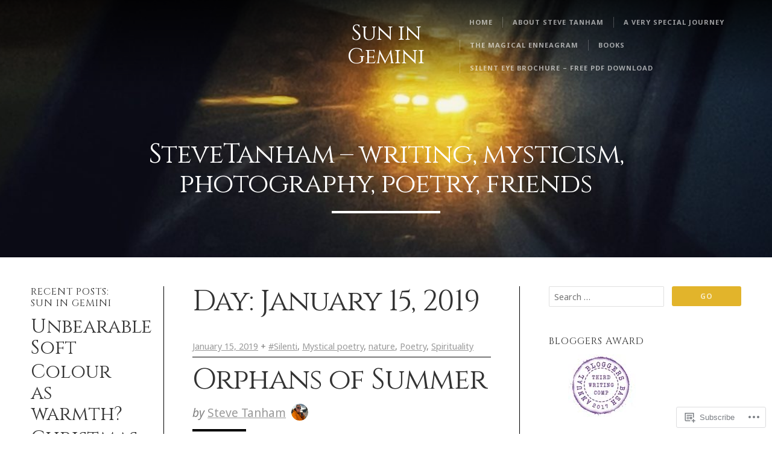

--- FILE ---
content_type: text/html; charset=UTF-8
request_url: https://suningemini.blog/2019/01/15/
body_size: 28864
content:
<!DOCTYPE html>

<html class="no-js" lang="en">

<head>

	<meta charset="UTF-8">

	<!-- Mobile View -->
	<meta name="viewport" content="width=device-width, initial-scale=1">

	
<style type="text/css" media="screen">

	
	.container .entry {
		background-color: #;
	}

	.container i.format-icon-tag .triangle {
		border-bottom-color: #;
	}

</style>

	<link rel="profile" href="http://gmpg.org/xfn/11">
	<link rel="pingback" href="https://suningemini.blog/xmlrpc.php">

	<title>January 15, 2019 &#8211; Sun in Gemini</title>
<script type="text/javascript">
  WebFontConfig = {"google":{"families":["Cinzel:r:latin,latin-ext","Noto+Sans:r,i,b,bi:latin,latin-ext"]},"api_url":"https:\/\/fonts-api.wp.com\/css"};
  (function() {
    var wf = document.createElement('script');
    wf.src = '/wp-content/plugins/custom-fonts/js/webfont.js';
    wf.type = 'text/javascript';
    wf.async = 'true';
    var s = document.getElementsByTagName('script')[0];
    s.parentNode.insertBefore(wf, s);
	})();
</script><style id="jetpack-custom-fonts-css">.wf-active body{font-family:"Noto Sans",sans-serif}.wf-active blockquote{font-family:"Noto Sans",sans-serif}.wf-active #navigation{font-family:"Noto Sans",sans-serif}.wf-active .menu li li a{font-family:"Noto Sans",sans-serif}.wf-active .content-holder > p:first-child, .wf-active .content-holder h1:first-child + p, .wf-active .content-holder p:empty + p, .wf-active .content-holder span + p, .wf-active .page .article > p:first-child, .wf-active .page .article h1:first-child + p{font-family:"Noto Sans",sans-serif}.wf-active .post-author{font-family:"Noto Sans",sans-serif}.wf-active .post-date{font-family:"Noto Sans",sans-serif}.wf-active .format-status.blog-holder .article{font-family:"Noto Sans",sans-serif}.wf-active .pagination{font-family:"Noto Sans",sans-serif}.wf-active a.feature-img span.read-icon{font-family:"Noto Sans",sans-serif}.wf-active #searchform #s, .wf-active #searchform .search-field{font-family:"Noto Sans",sans-serif}.wf-active #searchsubmit{font-family:"Noto Sans",sans-serif}.wf-active #cancel-comment-reply-link{font-family:"Noto Sans",sans-serif}.wf-active #comments #respond input#submit, .wf-active #nextLink a, .wf-active #prevLink a, .wf-active #searchsubmit, .wf-active #submit, .wf-active #wrapper #infinite-handle span, .wf-active .container .gform_wrapper input.button, .wf-active .reply a, .wf-active a.button, .wf-active a.more-link, .wf-active a.read-more{font-family:"Noto Sans",sans-serif}.wf-active table{font-family:"Noto Sans",sans-serif}.wf-active .container .gform_wrapper select{font-family:"Noto Sans",sans-serif}.wf-active .container form input[type="url"], .wf-active .container form input[type="tel"], .wf-active .container form input[type="email"], .wf-active .container form input[type="text"], .wf-active .container form input[type="password"], .wf-active .container form input[type="number"], .wf-active .container form textarea{font-family:"Noto Sans",sans-serif}.wf-active select{font-family:"Noto Sans",sans-serif}.wf-active h1, .wf-active h2, .wf-active h3, .wf-active h4, .wf-active h5, .wf-active h6{font-family:"Cinzel",serif;font-weight:400;font-style:normal}.wf-active h1{font-style:normal;font-weight:400}.wf-active h2{font-style:normal;font-weight:400}.wf-active h3{font-style:normal;font-weight:400}.wf-active h4{font-style:normal;font-weight:400}.wf-active h5{font-style:normal;font-weight:400}.wf-active h6{font-style:normal;font-weight:400}.wf-active .headline{font-weight:400;font-style:normal}.wf-active .headline.small{font-style:normal;font-weight:400}.wf-active .headline.img-headline{font-weight:400;font-style:normal}.wf-active .title{font-weight:400;font-family:"Cinzel",serif;font-style:normal}.wf-active .custom-header-image .headline.img-headline{font-style:normal;font-weight:400}.wf-active #masthead .site-title{font-family:"Cinzel",serif;font-weight:400;font-style:normal}.wf-active #masthead .site-description{font-family:"Cinzel",serif;font-weight:400;font-style:normal}.wf-active .format-status.blog-holder .headline{font-style:normal;font-weight:400}.wf-active #comments-title{font-style:normal;font-weight:400}</style>
<meta name='robots' content='max-image-preview:large' />

<!-- Async WordPress.com Remote Login -->
<script id="wpcom_remote_login_js">
var wpcom_remote_login_extra_auth = '';
function wpcom_remote_login_remove_dom_node_id( element_id ) {
	var dom_node = document.getElementById( element_id );
	if ( dom_node ) { dom_node.parentNode.removeChild( dom_node ); }
}
function wpcom_remote_login_remove_dom_node_classes( class_name ) {
	var dom_nodes = document.querySelectorAll( '.' + class_name );
	for ( var i = 0; i < dom_nodes.length; i++ ) {
		dom_nodes[ i ].parentNode.removeChild( dom_nodes[ i ] );
	}
}
function wpcom_remote_login_final_cleanup() {
	wpcom_remote_login_remove_dom_node_classes( "wpcom_remote_login_msg" );
	wpcom_remote_login_remove_dom_node_id( "wpcom_remote_login_key" );
	wpcom_remote_login_remove_dom_node_id( "wpcom_remote_login_validate" );
	wpcom_remote_login_remove_dom_node_id( "wpcom_remote_login_js" );
	wpcom_remote_login_remove_dom_node_id( "wpcom_request_access_iframe" );
	wpcom_remote_login_remove_dom_node_id( "wpcom_request_access_styles" );
}

// Watch for messages back from the remote login
window.addEventListener( "message", function( e ) {
	if ( e.origin === "https://r-login.wordpress.com" ) {
		var data = {};
		try {
			data = JSON.parse( e.data );
		} catch( e ) {
			wpcom_remote_login_final_cleanup();
			return;
		}

		if ( data.msg === 'LOGIN' ) {
			// Clean up the login check iframe
			wpcom_remote_login_remove_dom_node_id( "wpcom_remote_login_key" );

			var id_regex = new RegExp( /^[0-9]+$/ );
			var token_regex = new RegExp( /^.*|.*|.*$/ );
			if (
				token_regex.test( data.token )
				&& id_regex.test( data.wpcomid )
			) {
				// We have everything we need to ask for a login
				var script = document.createElement( "script" );
				script.setAttribute( "id", "wpcom_remote_login_validate" );
				script.src = '/remote-login.php?wpcom_remote_login=validate'
					+ '&wpcomid=' + data.wpcomid
					+ '&token=' + encodeURIComponent( data.token )
					+ '&host=' + window.location.protocol
					+ '//' + window.location.hostname
					+ '&postid=14509'
					+ '&is_singular=';
				document.body.appendChild( script );
			}

			return;
		}

		// Safari ITP, not logged in, so redirect
		if ( data.msg === 'LOGIN-REDIRECT' ) {
			window.location = 'https://wordpress.com/log-in?redirect_to=' + window.location.href;
			return;
		}

		// Safari ITP, storage access failed, remove the request
		if ( data.msg === 'LOGIN-REMOVE' ) {
			var css_zap = 'html { -webkit-transition: margin-top 1s; transition: margin-top 1s; } /* 9001 */ html { margin-top: 0 !important; } * html body { margin-top: 0 !important; } @media screen and ( max-width: 782px ) { html { margin-top: 0 !important; } * html body { margin-top: 0 !important; } }';
			var style_zap = document.createElement( 'style' );
			style_zap.type = 'text/css';
			style_zap.appendChild( document.createTextNode( css_zap ) );
			document.body.appendChild( style_zap );

			var e = document.getElementById( 'wpcom_request_access_iframe' );
			e.parentNode.removeChild( e );

			document.cookie = 'wordpress_com_login_access=denied; path=/; max-age=31536000';

			return;
		}

		// Safari ITP
		if ( data.msg === 'REQUEST_ACCESS' ) {
			console.log( 'request access: safari' );

			// Check ITP iframe enable/disable knob
			if ( wpcom_remote_login_extra_auth !== 'safari_itp_iframe' ) {
				return;
			}

			// If we are in a "private window" there is no ITP.
			var private_window = false;
			try {
				var opendb = window.openDatabase( null, null, null, null );
			} catch( e ) {
				private_window = true;
			}

			if ( private_window ) {
				console.log( 'private window' );
				return;
			}

			var iframe = document.createElement( 'iframe' );
			iframe.id = 'wpcom_request_access_iframe';
			iframe.setAttribute( 'scrolling', 'no' );
			iframe.setAttribute( 'sandbox', 'allow-storage-access-by-user-activation allow-scripts allow-same-origin allow-top-navigation-by-user-activation' );
			iframe.src = 'https://r-login.wordpress.com/remote-login.php?wpcom_remote_login=request_access&origin=' + encodeURIComponent( data.origin ) + '&wpcomid=' + encodeURIComponent( data.wpcomid );

			var css = 'html { -webkit-transition: margin-top 1s; transition: margin-top 1s; } /* 9001 */ html { margin-top: 46px !important; } * html body { margin-top: 46px !important; } @media screen and ( max-width: 660px ) { html { margin-top: 71px !important; } * html body { margin-top: 71px !important; } #wpcom_request_access_iframe { display: block; height: 71px !important; } } #wpcom_request_access_iframe { border: 0px; height: 46px; position: fixed; top: 0; left: 0; width: 100%; min-width: 100%; z-index: 99999; background: #23282d; } ';

			var style = document.createElement( 'style' );
			style.type = 'text/css';
			style.id = 'wpcom_request_access_styles';
			style.appendChild( document.createTextNode( css ) );
			document.body.appendChild( style );

			document.body.appendChild( iframe );
		}

		if ( data.msg === 'DONE' ) {
			wpcom_remote_login_final_cleanup();
		}
	}
}, false );

// Inject the remote login iframe after the page has had a chance to load
// more critical resources
window.addEventListener( "DOMContentLoaded", function( e ) {
	var iframe = document.createElement( "iframe" );
	iframe.style.display = "none";
	iframe.setAttribute( "scrolling", "no" );
	iframe.setAttribute( "id", "wpcom_remote_login_key" );
	iframe.src = "https://r-login.wordpress.com/remote-login.php"
		+ "?wpcom_remote_login=key"
		+ "&origin=aHR0cHM6Ly9zdW5pbmdlbWluaS5ibG9n"
		+ "&wpcomid=77570507"
		+ "&time=" + Math.floor( Date.now() / 1000 );
	document.body.appendChild( iframe );
}, false );
</script>
<link rel='dns-prefetch' href='//s0.wp.com' />
<link rel="alternate" type="application/rss+xml" title="Sun in Gemini &raquo; Feed" href="https://suningemini.blog/feed/" />
<link rel="alternate" type="application/rss+xml" title="Sun in Gemini &raquo; Comments Feed" href="https://suningemini.blog/comments/feed/" />
	<script type="text/javascript">
		/* <![CDATA[ */
		function addLoadEvent(func) {
			var oldonload = window.onload;
			if (typeof window.onload != 'function') {
				window.onload = func;
			} else {
				window.onload = function () {
					oldonload();
					func();
				}
			}
		}
		/* ]]> */
	</script>
	<link crossorigin='anonymous' rel='stylesheet' id='all-css-0-1' href='/wp-content/mu-plugins/likes/jetpack-likes.css?m=1743883414i&cssminify=yes' type='text/css' media='all' />
<style id='wp-emoji-styles-inline-css'>

	img.wp-smiley, img.emoji {
		display: inline !important;
		border: none !important;
		box-shadow: none !important;
		height: 1em !important;
		width: 1em !important;
		margin: 0 0.07em !important;
		vertical-align: -0.1em !important;
		background: none !important;
		padding: 0 !important;
	}
/*# sourceURL=wp-emoji-styles-inline-css */
</style>
<link crossorigin='anonymous' rel='stylesheet' id='all-css-2-1' href='/wp-content/plugins/gutenberg-core/v22.4.0/build/styles/block-library/style.min.css?m=1768935615i&cssminify=yes' type='text/css' media='all' />
<style id='wp-block-library-inline-css'>
.has-text-align-justify {
	text-align:justify;
}
.has-text-align-justify{text-align:justify;}

/*# sourceURL=wp-block-library-inline-css */
</style><style id='global-styles-inline-css'>
:root{--wp--preset--aspect-ratio--square: 1;--wp--preset--aspect-ratio--4-3: 4/3;--wp--preset--aspect-ratio--3-4: 3/4;--wp--preset--aspect-ratio--3-2: 3/2;--wp--preset--aspect-ratio--2-3: 2/3;--wp--preset--aspect-ratio--16-9: 16/9;--wp--preset--aspect-ratio--9-16: 9/16;--wp--preset--color--black: #000000;--wp--preset--color--cyan-bluish-gray: #abb8c3;--wp--preset--color--white: #ffffff;--wp--preset--color--pale-pink: #f78da7;--wp--preset--color--vivid-red: #cf2e2e;--wp--preset--color--luminous-vivid-orange: #ff6900;--wp--preset--color--luminous-vivid-amber: #fcb900;--wp--preset--color--light-green-cyan: #7bdcb5;--wp--preset--color--vivid-green-cyan: #00d084;--wp--preset--color--pale-cyan-blue: #8ed1fc;--wp--preset--color--vivid-cyan-blue: #0693e3;--wp--preset--color--vivid-purple: #9b51e0;--wp--preset--gradient--vivid-cyan-blue-to-vivid-purple: linear-gradient(135deg,rgb(6,147,227) 0%,rgb(155,81,224) 100%);--wp--preset--gradient--light-green-cyan-to-vivid-green-cyan: linear-gradient(135deg,rgb(122,220,180) 0%,rgb(0,208,130) 100%);--wp--preset--gradient--luminous-vivid-amber-to-luminous-vivid-orange: linear-gradient(135deg,rgb(252,185,0) 0%,rgb(255,105,0) 100%);--wp--preset--gradient--luminous-vivid-orange-to-vivid-red: linear-gradient(135deg,rgb(255,105,0) 0%,rgb(207,46,46) 100%);--wp--preset--gradient--very-light-gray-to-cyan-bluish-gray: linear-gradient(135deg,rgb(238,238,238) 0%,rgb(169,184,195) 100%);--wp--preset--gradient--cool-to-warm-spectrum: linear-gradient(135deg,rgb(74,234,220) 0%,rgb(151,120,209) 20%,rgb(207,42,186) 40%,rgb(238,44,130) 60%,rgb(251,105,98) 80%,rgb(254,248,76) 100%);--wp--preset--gradient--blush-light-purple: linear-gradient(135deg,rgb(255,206,236) 0%,rgb(152,150,240) 100%);--wp--preset--gradient--blush-bordeaux: linear-gradient(135deg,rgb(254,205,165) 0%,rgb(254,45,45) 50%,rgb(107,0,62) 100%);--wp--preset--gradient--luminous-dusk: linear-gradient(135deg,rgb(255,203,112) 0%,rgb(199,81,192) 50%,rgb(65,88,208) 100%);--wp--preset--gradient--pale-ocean: linear-gradient(135deg,rgb(255,245,203) 0%,rgb(182,227,212) 50%,rgb(51,167,181) 100%);--wp--preset--gradient--electric-grass: linear-gradient(135deg,rgb(202,248,128) 0%,rgb(113,206,126) 100%);--wp--preset--gradient--midnight: linear-gradient(135deg,rgb(2,3,129) 0%,rgb(40,116,252) 100%);--wp--preset--font-size--small: 13px;--wp--preset--font-size--medium: 20px;--wp--preset--font-size--large: 36px;--wp--preset--font-size--x-large: 42px;--wp--preset--font-family--albert-sans: 'Albert Sans', sans-serif;--wp--preset--font-family--alegreya: Alegreya, serif;--wp--preset--font-family--arvo: Arvo, serif;--wp--preset--font-family--bodoni-moda: 'Bodoni Moda', serif;--wp--preset--font-family--bricolage-grotesque: 'Bricolage Grotesque', sans-serif;--wp--preset--font-family--cabin: Cabin, sans-serif;--wp--preset--font-family--chivo: Chivo, sans-serif;--wp--preset--font-family--commissioner: Commissioner, sans-serif;--wp--preset--font-family--cormorant: Cormorant, serif;--wp--preset--font-family--courier-prime: 'Courier Prime', monospace;--wp--preset--font-family--crimson-pro: 'Crimson Pro', serif;--wp--preset--font-family--dm-mono: 'DM Mono', monospace;--wp--preset--font-family--dm-sans: 'DM Sans', sans-serif;--wp--preset--font-family--dm-serif-display: 'DM Serif Display', serif;--wp--preset--font-family--domine: Domine, serif;--wp--preset--font-family--eb-garamond: 'EB Garamond', serif;--wp--preset--font-family--epilogue: Epilogue, sans-serif;--wp--preset--font-family--fahkwang: Fahkwang, sans-serif;--wp--preset--font-family--figtree: Figtree, sans-serif;--wp--preset--font-family--fira-sans: 'Fira Sans', sans-serif;--wp--preset--font-family--fjalla-one: 'Fjalla One', sans-serif;--wp--preset--font-family--fraunces: Fraunces, serif;--wp--preset--font-family--gabarito: Gabarito, system-ui;--wp--preset--font-family--ibm-plex-mono: 'IBM Plex Mono', monospace;--wp--preset--font-family--ibm-plex-sans: 'IBM Plex Sans', sans-serif;--wp--preset--font-family--ibarra-real-nova: 'Ibarra Real Nova', serif;--wp--preset--font-family--instrument-serif: 'Instrument Serif', serif;--wp--preset--font-family--inter: Inter, sans-serif;--wp--preset--font-family--josefin-sans: 'Josefin Sans', sans-serif;--wp--preset--font-family--jost: Jost, sans-serif;--wp--preset--font-family--libre-baskerville: 'Libre Baskerville', serif;--wp--preset--font-family--libre-franklin: 'Libre Franklin', sans-serif;--wp--preset--font-family--literata: Literata, serif;--wp--preset--font-family--lora: Lora, serif;--wp--preset--font-family--merriweather: Merriweather, serif;--wp--preset--font-family--montserrat: Montserrat, sans-serif;--wp--preset--font-family--newsreader: Newsreader, serif;--wp--preset--font-family--noto-sans-mono: 'Noto Sans Mono', sans-serif;--wp--preset--font-family--nunito: Nunito, sans-serif;--wp--preset--font-family--open-sans: 'Open Sans', sans-serif;--wp--preset--font-family--overpass: Overpass, sans-serif;--wp--preset--font-family--pt-serif: 'PT Serif', serif;--wp--preset--font-family--petrona: Petrona, serif;--wp--preset--font-family--piazzolla: Piazzolla, serif;--wp--preset--font-family--playfair-display: 'Playfair Display', serif;--wp--preset--font-family--plus-jakarta-sans: 'Plus Jakarta Sans', sans-serif;--wp--preset--font-family--poppins: Poppins, sans-serif;--wp--preset--font-family--raleway: Raleway, sans-serif;--wp--preset--font-family--roboto: Roboto, sans-serif;--wp--preset--font-family--roboto-slab: 'Roboto Slab', serif;--wp--preset--font-family--rubik: Rubik, sans-serif;--wp--preset--font-family--rufina: Rufina, serif;--wp--preset--font-family--sora: Sora, sans-serif;--wp--preset--font-family--source-sans-3: 'Source Sans 3', sans-serif;--wp--preset--font-family--source-serif-4: 'Source Serif 4', serif;--wp--preset--font-family--space-mono: 'Space Mono', monospace;--wp--preset--font-family--syne: Syne, sans-serif;--wp--preset--font-family--texturina: Texturina, serif;--wp--preset--font-family--urbanist: Urbanist, sans-serif;--wp--preset--font-family--work-sans: 'Work Sans', sans-serif;--wp--preset--spacing--20: 0.44rem;--wp--preset--spacing--30: 0.67rem;--wp--preset--spacing--40: 1rem;--wp--preset--spacing--50: 1.5rem;--wp--preset--spacing--60: 2.25rem;--wp--preset--spacing--70: 3.38rem;--wp--preset--spacing--80: 5.06rem;--wp--preset--shadow--natural: 6px 6px 9px rgba(0, 0, 0, 0.2);--wp--preset--shadow--deep: 12px 12px 50px rgba(0, 0, 0, 0.4);--wp--preset--shadow--sharp: 6px 6px 0px rgba(0, 0, 0, 0.2);--wp--preset--shadow--outlined: 6px 6px 0px -3px rgb(255, 255, 255), 6px 6px rgb(0, 0, 0);--wp--preset--shadow--crisp: 6px 6px 0px rgb(0, 0, 0);}:where(body) { margin: 0; }:where(.is-layout-flex){gap: 0.5em;}:where(.is-layout-grid){gap: 0.5em;}body .is-layout-flex{display: flex;}.is-layout-flex{flex-wrap: wrap;align-items: center;}.is-layout-flex > :is(*, div){margin: 0;}body .is-layout-grid{display: grid;}.is-layout-grid > :is(*, div){margin: 0;}body{padding-top: 0px;padding-right: 0px;padding-bottom: 0px;padding-left: 0px;}:root :where(.wp-element-button, .wp-block-button__link){background-color: #32373c;border-width: 0;color: #fff;font-family: inherit;font-size: inherit;font-style: inherit;font-weight: inherit;letter-spacing: inherit;line-height: inherit;padding-top: calc(0.667em + 2px);padding-right: calc(1.333em + 2px);padding-bottom: calc(0.667em + 2px);padding-left: calc(1.333em + 2px);text-decoration: none;text-transform: inherit;}.has-black-color{color: var(--wp--preset--color--black) !important;}.has-cyan-bluish-gray-color{color: var(--wp--preset--color--cyan-bluish-gray) !important;}.has-white-color{color: var(--wp--preset--color--white) !important;}.has-pale-pink-color{color: var(--wp--preset--color--pale-pink) !important;}.has-vivid-red-color{color: var(--wp--preset--color--vivid-red) !important;}.has-luminous-vivid-orange-color{color: var(--wp--preset--color--luminous-vivid-orange) !important;}.has-luminous-vivid-amber-color{color: var(--wp--preset--color--luminous-vivid-amber) !important;}.has-light-green-cyan-color{color: var(--wp--preset--color--light-green-cyan) !important;}.has-vivid-green-cyan-color{color: var(--wp--preset--color--vivid-green-cyan) !important;}.has-pale-cyan-blue-color{color: var(--wp--preset--color--pale-cyan-blue) !important;}.has-vivid-cyan-blue-color{color: var(--wp--preset--color--vivid-cyan-blue) !important;}.has-vivid-purple-color{color: var(--wp--preset--color--vivid-purple) !important;}.has-black-background-color{background-color: var(--wp--preset--color--black) !important;}.has-cyan-bluish-gray-background-color{background-color: var(--wp--preset--color--cyan-bluish-gray) !important;}.has-white-background-color{background-color: var(--wp--preset--color--white) !important;}.has-pale-pink-background-color{background-color: var(--wp--preset--color--pale-pink) !important;}.has-vivid-red-background-color{background-color: var(--wp--preset--color--vivid-red) !important;}.has-luminous-vivid-orange-background-color{background-color: var(--wp--preset--color--luminous-vivid-orange) !important;}.has-luminous-vivid-amber-background-color{background-color: var(--wp--preset--color--luminous-vivid-amber) !important;}.has-light-green-cyan-background-color{background-color: var(--wp--preset--color--light-green-cyan) !important;}.has-vivid-green-cyan-background-color{background-color: var(--wp--preset--color--vivid-green-cyan) !important;}.has-pale-cyan-blue-background-color{background-color: var(--wp--preset--color--pale-cyan-blue) !important;}.has-vivid-cyan-blue-background-color{background-color: var(--wp--preset--color--vivid-cyan-blue) !important;}.has-vivid-purple-background-color{background-color: var(--wp--preset--color--vivid-purple) !important;}.has-black-border-color{border-color: var(--wp--preset--color--black) !important;}.has-cyan-bluish-gray-border-color{border-color: var(--wp--preset--color--cyan-bluish-gray) !important;}.has-white-border-color{border-color: var(--wp--preset--color--white) !important;}.has-pale-pink-border-color{border-color: var(--wp--preset--color--pale-pink) !important;}.has-vivid-red-border-color{border-color: var(--wp--preset--color--vivid-red) !important;}.has-luminous-vivid-orange-border-color{border-color: var(--wp--preset--color--luminous-vivid-orange) !important;}.has-luminous-vivid-amber-border-color{border-color: var(--wp--preset--color--luminous-vivid-amber) !important;}.has-light-green-cyan-border-color{border-color: var(--wp--preset--color--light-green-cyan) !important;}.has-vivid-green-cyan-border-color{border-color: var(--wp--preset--color--vivid-green-cyan) !important;}.has-pale-cyan-blue-border-color{border-color: var(--wp--preset--color--pale-cyan-blue) !important;}.has-vivid-cyan-blue-border-color{border-color: var(--wp--preset--color--vivid-cyan-blue) !important;}.has-vivid-purple-border-color{border-color: var(--wp--preset--color--vivid-purple) !important;}.has-vivid-cyan-blue-to-vivid-purple-gradient-background{background: var(--wp--preset--gradient--vivid-cyan-blue-to-vivid-purple) !important;}.has-light-green-cyan-to-vivid-green-cyan-gradient-background{background: var(--wp--preset--gradient--light-green-cyan-to-vivid-green-cyan) !important;}.has-luminous-vivid-amber-to-luminous-vivid-orange-gradient-background{background: var(--wp--preset--gradient--luminous-vivid-amber-to-luminous-vivid-orange) !important;}.has-luminous-vivid-orange-to-vivid-red-gradient-background{background: var(--wp--preset--gradient--luminous-vivid-orange-to-vivid-red) !important;}.has-very-light-gray-to-cyan-bluish-gray-gradient-background{background: var(--wp--preset--gradient--very-light-gray-to-cyan-bluish-gray) !important;}.has-cool-to-warm-spectrum-gradient-background{background: var(--wp--preset--gradient--cool-to-warm-spectrum) !important;}.has-blush-light-purple-gradient-background{background: var(--wp--preset--gradient--blush-light-purple) !important;}.has-blush-bordeaux-gradient-background{background: var(--wp--preset--gradient--blush-bordeaux) !important;}.has-luminous-dusk-gradient-background{background: var(--wp--preset--gradient--luminous-dusk) !important;}.has-pale-ocean-gradient-background{background: var(--wp--preset--gradient--pale-ocean) !important;}.has-electric-grass-gradient-background{background: var(--wp--preset--gradient--electric-grass) !important;}.has-midnight-gradient-background{background: var(--wp--preset--gradient--midnight) !important;}.has-small-font-size{font-size: var(--wp--preset--font-size--small) !important;}.has-medium-font-size{font-size: var(--wp--preset--font-size--medium) !important;}.has-large-font-size{font-size: var(--wp--preset--font-size--large) !important;}.has-x-large-font-size{font-size: var(--wp--preset--font-size--x-large) !important;}.has-albert-sans-font-family{font-family: var(--wp--preset--font-family--albert-sans) !important;}.has-alegreya-font-family{font-family: var(--wp--preset--font-family--alegreya) !important;}.has-arvo-font-family{font-family: var(--wp--preset--font-family--arvo) !important;}.has-bodoni-moda-font-family{font-family: var(--wp--preset--font-family--bodoni-moda) !important;}.has-bricolage-grotesque-font-family{font-family: var(--wp--preset--font-family--bricolage-grotesque) !important;}.has-cabin-font-family{font-family: var(--wp--preset--font-family--cabin) !important;}.has-chivo-font-family{font-family: var(--wp--preset--font-family--chivo) !important;}.has-commissioner-font-family{font-family: var(--wp--preset--font-family--commissioner) !important;}.has-cormorant-font-family{font-family: var(--wp--preset--font-family--cormorant) !important;}.has-courier-prime-font-family{font-family: var(--wp--preset--font-family--courier-prime) !important;}.has-crimson-pro-font-family{font-family: var(--wp--preset--font-family--crimson-pro) !important;}.has-dm-mono-font-family{font-family: var(--wp--preset--font-family--dm-mono) !important;}.has-dm-sans-font-family{font-family: var(--wp--preset--font-family--dm-sans) !important;}.has-dm-serif-display-font-family{font-family: var(--wp--preset--font-family--dm-serif-display) !important;}.has-domine-font-family{font-family: var(--wp--preset--font-family--domine) !important;}.has-eb-garamond-font-family{font-family: var(--wp--preset--font-family--eb-garamond) !important;}.has-epilogue-font-family{font-family: var(--wp--preset--font-family--epilogue) !important;}.has-fahkwang-font-family{font-family: var(--wp--preset--font-family--fahkwang) !important;}.has-figtree-font-family{font-family: var(--wp--preset--font-family--figtree) !important;}.has-fira-sans-font-family{font-family: var(--wp--preset--font-family--fira-sans) !important;}.has-fjalla-one-font-family{font-family: var(--wp--preset--font-family--fjalla-one) !important;}.has-fraunces-font-family{font-family: var(--wp--preset--font-family--fraunces) !important;}.has-gabarito-font-family{font-family: var(--wp--preset--font-family--gabarito) !important;}.has-ibm-plex-mono-font-family{font-family: var(--wp--preset--font-family--ibm-plex-mono) !important;}.has-ibm-plex-sans-font-family{font-family: var(--wp--preset--font-family--ibm-plex-sans) !important;}.has-ibarra-real-nova-font-family{font-family: var(--wp--preset--font-family--ibarra-real-nova) !important;}.has-instrument-serif-font-family{font-family: var(--wp--preset--font-family--instrument-serif) !important;}.has-inter-font-family{font-family: var(--wp--preset--font-family--inter) !important;}.has-josefin-sans-font-family{font-family: var(--wp--preset--font-family--josefin-sans) !important;}.has-jost-font-family{font-family: var(--wp--preset--font-family--jost) !important;}.has-libre-baskerville-font-family{font-family: var(--wp--preset--font-family--libre-baskerville) !important;}.has-libre-franklin-font-family{font-family: var(--wp--preset--font-family--libre-franklin) !important;}.has-literata-font-family{font-family: var(--wp--preset--font-family--literata) !important;}.has-lora-font-family{font-family: var(--wp--preset--font-family--lora) !important;}.has-merriweather-font-family{font-family: var(--wp--preset--font-family--merriweather) !important;}.has-montserrat-font-family{font-family: var(--wp--preset--font-family--montserrat) !important;}.has-newsreader-font-family{font-family: var(--wp--preset--font-family--newsreader) !important;}.has-noto-sans-mono-font-family{font-family: var(--wp--preset--font-family--noto-sans-mono) !important;}.has-nunito-font-family{font-family: var(--wp--preset--font-family--nunito) !important;}.has-open-sans-font-family{font-family: var(--wp--preset--font-family--open-sans) !important;}.has-overpass-font-family{font-family: var(--wp--preset--font-family--overpass) !important;}.has-pt-serif-font-family{font-family: var(--wp--preset--font-family--pt-serif) !important;}.has-petrona-font-family{font-family: var(--wp--preset--font-family--petrona) !important;}.has-piazzolla-font-family{font-family: var(--wp--preset--font-family--piazzolla) !important;}.has-playfair-display-font-family{font-family: var(--wp--preset--font-family--playfair-display) !important;}.has-plus-jakarta-sans-font-family{font-family: var(--wp--preset--font-family--plus-jakarta-sans) !important;}.has-poppins-font-family{font-family: var(--wp--preset--font-family--poppins) !important;}.has-raleway-font-family{font-family: var(--wp--preset--font-family--raleway) !important;}.has-roboto-font-family{font-family: var(--wp--preset--font-family--roboto) !important;}.has-roboto-slab-font-family{font-family: var(--wp--preset--font-family--roboto-slab) !important;}.has-rubik-font-family{font-family: var(--wp--preset--font-family--rubik) !important;}.has-rufina-font-family{font-family: var(--wp--preset--font-family--rufina) !important;}.has-sora-font-family{font-family: var(--wp--preset--font-family--sora) !important;}.has-source-sans-3-font-family{font-family: var(--wp--preset--font-family--source-sans-3) !important;}.has-source-serif-4-font-family{font-family: var(--wp--preset--font-family--source-serif-4) !important;}.has-space-mono-font-family{font-family: var(--wp--preset--font-family--space-mono) !important;}.has-syne-font-family{font-family: var(--wp--preset--font-family--syne) !important;}.has-texturina-font-family{font-family: var(--wp--preset--font-family--texturina) !important;}.has-urbanist-font-family{font-family: var(--wp--preset--font-family--urbanist) !important;}.has-work-sans-font-family{font-family: var(--wp--preset--font-family--work-sans) !important;}
/*# sourceURL=global-styles-inline-css */
</style>

<style id='classic-theme-styles-inline-css'>
.wp-block-button__link{background-color:#32373c;border-radius:9999px;box-shadow:none;color:#fff;font-size:1.125em;padding:calc(.667em + 2px) calc(1.333em + 2px);text-decoration:none}.wp-block-file__button{background:#32373c;color:#fff}.wp-block-accordion-heading{margin:0}.wp-block-accordion-heading__toggle{background-color:inherit!important;color:inherit!important}.wp-block-accordion-heading__toggle:not(:focus-visible){outline:none}.wp-block-accordion-heading__toggle:focus,.wp-block-accordion-heading__toggle:hover{background-color:inherit!important;border:none;box-shadow:none;color:inherit;padding:var(--wp--preset--spacing--20,1em) 0;text-decoration:none}.wp-block-accordion-heading__toggle:focus-visible{outline:auto;outline-offset:0}
/*# sourceURL=/wp-content/plugins/gutenberg-core/v22.4.0/build/styles/block-library/classic.min.css */
</style>
<link crossorigin='anonymous' rel='stylesheet' id='all-css-4-1' href='/_static/??-eJyVzsEOgjAMgOEXsmtACVyMzwKj6nRly7qJvL1TjJpITLz00Hx/Uxw9aDdEGiJ6mw5mENSus06fBUtVNKoAMewtQaCL2mBvJL4ESJwsKS2ywo9DnOB9K1Des2/jXTD1piVLnNmvbPS5ga7zgUQgTzaJIR5zKF/dvManQpuuKUy4/NqyzWr2wK4zf2X7LKAdSRw/sh1vi7qqq6Yu1+XpBjwCgxk=&cssminify=yes' type='text/css' media='all' />
<style id='jetpack_facebook_likebox-inline-css'>
.widget_facebook_likebox {
	overflow: hidden;
}

/*# sourceURL=/wp-content/mu-plugins/jetpack-plugin/moon/modules/widgets/facebook-likebox/style.css */
</style>
<link crossorigin='anonymous' rel='stylesheet' id='all-css-6-1' href='/_static/??-eJzTLy/QTc7PK0nNK9HPLdUtyClNz8wr1i9KTcrJTwcy0/WTi5G5ekCujj52Temp+bo5+cmJJZn5eSgc3bScxMwikFb7XFtDE1NLExMLc0OTLACohS2q&cssminify=yes' type='text/css' media='all' />
<link crossorigin='anonymous' rel='stylesheet' id='print-css-7-1' href='/wp-content/mu-plugins/global-print/global-print.css?m=1465851035i&cssminify=yes' type='text/css' media='print' />
<style id='jetpack-global-styles-frontend-style-inline-css'>
:root { --font-headings: unset; --font-base: unset; --font-headings-default: -apple-system,BlinkMacSystemFont,"Segoe UI",Roboto,Oxygen-Sans,Ubuntu,Cantarell,"Helvetica Neue",sans-serif; --font-base-default: -apple-system,BlinkMacSystemFont,"Segoe UI",Roboto,Oxygen-Sans,Ubuntu,Cantarell,"Helvetica Neue",sans-serif;}
/*# sourceURL=jetpack-global-styles-frontend-style-inline-css */
</style>
<link crossorigin='anonymous' rel='stylesheet' id='all-css-10-1' href='/_static/??-eJyNjcEKwjAQRH/IuFRT6kX8FNkmS5K6yQY3Qfx7bfEiXrwM82B4A49qnJRGpUHupnIPqSgs1Cq624chi6zhO5OCRryTR++fW00l7J3qDv43XVNxoOISsmEJol/wY2uR8vs3WggsM/I6uOTzMI3Hw8lOg11eUT1JKA==&cssminify=yes' type='text/css' media='all' />
<script type="text/javascript" id="wpcom-actionbar-placeholder-js-extra">
/* <![CDATA[ */
var actionbardata = {"siteID":"77570507","postID":"0","siteURL":"https://suningemini.blog","xhrURL":"https://suningemini.blog/wp-admin/admin-ajax.php","nonce":"da64b6e1d0","isLoggedIn":"","statusMessage":"","subsEmailDefault":"instantly","proxyScriptUrl":"https://s0.wp.com/wp-content/js/wpcom-proxy-request.js?m=1513050504i&amp;ver=20211021","i18n":{"followedText":"New posts from this site will now appear in your \u003Ca href=\"https://wordpress.com/reader\"\u003EReader\u003C/a\u003E","foldBar":"Collapse this bar","unfoldBar":"Expand this bar","shortLinkCopied":"Shortlink copied to clipboard."}};
//# sourceURL=wpcom-actionbar-placeholder-js-extra
/* ]]> */
</script>
<script type="text/javascript" id="jetpack-mu-wpcom-settings-js-before">
/* <![CDATA[ */
var JETPACK_MU_WPCOM_SETTINGS = {"assetsUrl":"https://s0.wp.com/wp-content/mu-plugins/jetpack-mu-wpcom-plugin/moon/jetpack_vendor/automattic/jetpack-mu-wpcom/src/build/"};
//# sourceURL=jetpack-mu-wpcom-settings-js-before
/* ]]> */
</script>
<script crossorigin='anonymous' type='text/javascript'  src='/_static/??-eJzTLy/QTc7PK0nNK9HPKtYvyinRLSjKr6jUyyrW0QfKZeYl55SmpBaDJLMKS1OLKqGUXm5mHkFFurmZ6UWJJalQxfa5tobmRgamxgZmFpZZACbyLJI='></script>
<script type="text/javascript" id="rlt-proxy-js-after">
/* <![CDATA[ */
	rltInitialize( {"token":null,"iframeOrigins":["https:\/\/widgets.wp.com"]} );
//# sourceURL=rlt-proxy-js-after
/* ]]> */
</script>
<link rel="EditURI" type="application/rsd+xml" title="RSD" href="https://stevetanham.wordpress.com/xmlrpc.php?rsd" />
<meta name="generator" content="WordPress.com" />

<!-- Jetpack Open Graph Tags -->
<meta property="og:type" content="website" />
<meta property="og:title" content="January 15, 2019 &#8211; Sun in Gemini" />
<meta property="og:site_name" content="Sun in Gemini" />
<meta property="og:image" content="https://suningemini.blog/wp-content/uploads/2021/08/image-1-1.jpg?w=200" />
<meta property="og:image:width" content="200" />
<meta property="og:image:height" content="200" />
<meta property="og:image:alt" content="" />
<meta property="og:locale" content="en_US" />
<meta name="twitter:creator" content="@SteveTanham" />
<meta name="twitter:site" content="@SteveTanham" />

<!-- End Jetpack Open Graph Tags -->
<link rel='openid.server' href='https://suningemini.blog/?openidserver=1' />
<link rel='openid.delegate' href='https://suningemini.blog/' />
<link rel="search" type="application/opensearchdescription+xml" href="https://suningemini.blog/osd.xml" title="Sun in Gemini" />
<link rel="search" type="application/opensearchdescription+xml" href="https://s1.wp.com/opensearch.xml" title="WordPress.com" />
		<style type="text/css">
			.recentcomments a {
				display: inline !important;
				padding: 0 !important;
				margin: 0 !important;
			}

			table.recentcommentsavatartop img.avatar, table.recentcommentsavatarend img.avatar {
				border: 0px;
				margin: 0;
			}

			table.recentcommentsavatartop a, table.recentcommentsavatarend a {
				border: 0px !important;
				background-color: transparent !important;
			}

			td.recentcommentsavatarend, td.recentcommentsavatartop {
				padding: 0px 0px 1px 0px;
				margin: 0px;
			}

			td.recentcommentstextend {
				border: none !important;
				padding: 0px 0px 2px 10px;
			}

			.rtl td.recentcommentstextend {
				padding: 0px 10px 2px 0px;
			}

			td.recentcommentstexttop {
				border: none;
				padding: 0px 0px 0px 10px;
			}

			.rtl td.recentcommentstexttop {
				padding: 0px 10px 0px 0px;
			}
		</style>
		<meta name="description" content="1 post published by Steve Tanham on January 15, 2019" />
<link rel="icon" href="https://suningemini.blog/wp-content/uploads/2021/08/image-1-1.jpg?w=32" sizes="32x32" />
<link rel="icon" href="https://suningemini.blog/wp-content/uploads/2021/08/image-1-1.jpg?w=192" sizes="192x192" />
<link rel="apple-touch-icon" href="https://suningemini.blog/wp-content/uploads/2021/08/image-1-1.jpg?w=180" />
<meta name="msapplication-TileImage" content="https://suningemini.blog/wp-content/uploads/2021/08/image-1-1.jpg?w=270" />

<link crossorigin='anonymous' rel='stylesheet' id='all-css-0-3' href='/_static/??-eJydjs0KwkAMhF/[base64]&cssminify=yes' type='text/css' media='all' />
</head>

<body class="archive date custom-background wp-theme-premiumluxury customizer-styles-applied luxury-right-sidebar luxury-sidebar-active custom-header-active jetpack-reblog-enabled">

<a class="skip-link screen-reader-text" href="#content">Skip to content</a>

<!-- BEGIN #wrapper -->
<div id="wrapper">

<!-- BEGIN .container -->
<div class="container">

<!-- BEGIN .nav-mobile -->
<div class="nav-mobile">

	<!-- BEGIN #navigation -->
	<nav id="navigation" class="navigation-main" role="navigation">

		<div class="menu-container"><ul id="menu-whats-here" class="menu"><li id="menu-item-193" class="menu-item menu-item-type-custom menu-item-object-custom menu-item-193"><a href="https://stevetanham.wordpress.com/">Home</a></li>
<li id="menu-item-1894" class="menu-item menu-item-type-post_type menu-item-object-page menu-item-1894"><a href="https://suningemini.blog/books/">Books</a></li>
<li id="menu-item-540" class="menu-item menu-item-type-post_type menu-item-object-page menu-item-540"><a href="https://suningemini.blog/silent-eye-brochure-free-pdf-download/">Silent Eye Brochure &#8211; free PDF download</a></li>
</ul></div>
	<!-- END #navigation -->
	</nav>

<!-- END .nav-mobile -->
</div>



<!-- BEGIN .post class -->
<div class="post-14509 post type-post status-publish format-standard hentry category-silenti category-mystical-poetry category-nature category-poetry category-spirituality" id="post-14509">

			<div class="custom-header-image page-banner" style="background-image: url(https://stevetanham.files.wordpress.com/2022/11/cropped-6cbfd6d6-2ffe-4bb5-97a1-aa7ea20bfeb6.jpeg);" data-type="background" data-speed="10">

			<div class="banner-content-wrapper">

					<!-- BEGIN #header -->
	<div id="header" class="header header-overlay light-header-text clearfix">

		<!-- BEGIN .row -->
		<div class="row flex-row">

			<!-- BEGIN .nav-left -->
			<div class="nav-left">

				<!-- BEGIN #navigation -->
				<nav id="navigation" class="navigation-main text-right" role="navigation">

					
				<!-- END #navigation -->
				</nav>

			<!-- END .nav-left -->
			</div>

			<!-- BEGIN .logo-holder -->
			<div class="logo-holder">

				

	<div id="masthead">

		
			<h1 class="site-title">
				<a href="https://suningemini.blog/" rel="home">Sun in Gemini</a>
			</h1>

		
		
	</div>


			<!-- END .logo-holder -->
			</div>

			<!-- BEGIN .nav-right -->
			<div class="nav-right">

				<!-- BEGIN #navigation -->
				<nav id="navigation" class="navigation-main text-left" role="navigation">

					<div class="menu-menu-1-container"><ul id="menu-menu-1" class="menu"><li id="menu-item-450" class="menu-item menu-item-type-custom menu-item-object-custom menu-item-450"><a href="https://stevetanham.wordpress.com/">Home</a></li>
<li id="menu-item-449" class="menu-item menu-item-type-post_type menu-item-object-page menu-item-449"><a href="https://suningemini.blog/about-steve-tanham/">About Steve Tanham</a></li>
<li id="menu-item-457" class="menu-item menu-item-type-post_type menu-item-object-page menu-item-457"><a href="https://suningemini.blog/click-image-for-home-page/">A Very Special Journey</a></li>
<li id="menu-item-463" class="menu-item menu-item-type-post_type menu-item-object-page menu-item-463"><a href="https://suningemini.blog/the-magical-enneagram/">The Magical Enneagram</a></li>
<li id="menu-item-1895" class="menu-item menu-item-type-post_type menu-item-object-page menu-item-1895"><a href="https://suningemini.blog/books/">Books</a></li>
<li id="menu-item-542" class="menu-item menu-item-type-post_type menu-item-object-page menu-item-542"><a href="https://suningemini.blog/silent-eye-brochure-free-pdf-download/">Silent Eye Brochure – free PDF download</a></li>
</ul></div>
					
				<!-- END #navigation -->
				</nav>

			<!-- END .nav-right -->
			</div>

			<button type="button" id="menu-toggle" class="menu-toggle">
				<svg class="icon-menu-open" version="1.1" id="icon-open" xmlns="http://www.w3.org/2000/svg" xmlns:xlink="http://www.w3.org/1999/xlink" x="0px" y="0px"
					width="24px" height="24px" viewBox="0 0 24 24" enable-background="new 0 0 24 24" xml:space="preserve">
					<rect y="2" width="24" height="2"/>
					<rect y="11" width="24" height="2"/>
					<rect y="20" width="24" height="2"/>
				</svg>
				<svg class="icon-menu-close" version="1.1" id="icon-close" xmlns="http://www.w3.org/2000/svg" xmlns:xlink="http://www.w3.org/1999/xlink" x="0px" y="0px" width="24px" height="24px" viewBox="0 0 24 24" enable-background="new 0 0 24 24" xml:space="preserve">
					<rect x="0" y="11" transform="matrix(-0.7071 -0.7071 0.7071 -0.7071 12 28.9706)" width="24" height="2"/>
					<rect x="0" y="11" transform="matrix(-0.7071 0.7071 -0.7071 -0.7071 28.9706 12)" width="24" height="2"/>
				</svg>
			</button>

		<!-- END .row -->
		</div>

	<!-- END #header -->
	</div>

	
				<div class="banner-content">

														<h1 class="headline img-headline">SteveTanham &#8211; writing, mysticism, photography, poetry, friends</h1>
							
				</div>

			</div>
			<div class="hide-img" style="padding-top: 33.39vw;" alt="Sun in Gemini"></div>
			<div class="clear"></div>
		</div>
		
	<!-- BEGIN .row -->
	<div class="row">

		<!-- BEGIN .content -->
		<div id="content" class="content">

		
			<!-- BEGIN .three columns -->
			<div class="three columns">

				

	<div class="sidebar left">
		<div id="jetpack_display_posts_widget-3" class="widget widget_jetpack_display_posts_widget"><h6 class="title">Recent Posts: Sun in Gemini</h6><div class="jetpack-display-remote-posts"><h4><a href="https://suningemini.blog/2026/01/11/unbearable-soft/">Unbearable Soft</a></h4>
<h4><a href="https://suningemini.blog/2026/01/08/colour-as-warmth/">Colour as warmth?</a></h4>
<h4><a href="https://suningemini.blog/2025/12/25/christmas-at-sizergh/">Christmas at Sizergh</a></h4>
<h4><a href="https://suningemini.blog/2025/12/04/lady-eleanor/">Lady Eleanor</a></h4>
<h4><a href="https://suningemini.blog/2025/11/15/through-the-trees-to-the-sea/">Through the trees to the sea</a></h4>
<h4><a href="https://suningemini.blog/2025/11/10/potent-skies/">Potent skies</a></h4>
<h4><a href="https://suningemini.blog/2025/11/05/family-fire/">Family Fire</a></h4>
<h4><a href="https://suningemini.blog/2025/11/02/the-taker-of-the-photos/">The Taker of the Photos</a></h4>
<h4><a href="https://suningemini.blog/2025/11/02/the-sound/">The sound…</a></h4>
<h4><a href="https://suningemini.blog/2025/10/31/eternity-in-a-wing-mirror/">Eternity in a wing-mirror</a></h4>
</div><!-- .jetpack-display-remote-posts --></div><div id="facebook-likebox-3" class="widget widget_facebook_likebox"><h6 class="title"><a href="https://www.facebook.com/stephen.tanham">Join me on Facebook</a></h6>		<div id="fb-root"></div>
		<div class="fb-page" data-href="https://www.facebook.com/stephen.tanham" data-width="340"  data-height="432" data-hide-cover="false" data-show-facepile="true" data-tabs="false" data-hide-cta="false" data-small-header="false">
		<div class="fb-xfbml-parse-ignore"><blockquote cite="https://www.facebook.com/stephen.tanham"><a href="https://www.facebook.com/stephen.tanham">Join me on Facebook</a></blockquote></div>
		</div>
		</div><div id="google_translate_widget-3" class="widget widget_google_translate_widget"><h6 class="title">Translate</h6><div id="google_translate_element"></div></div><div id="top-posts-3" class="widget widget_top-posts"><h6 class="title">Top Posts &amp; Pages</h6><ul><li><a href="https://suningemini.blog/2020/05/05/shortwrytz-the-time-capsule/" class="bump-view" data-bump-view="tp">#ShortWrytz : The Time-Capsule</a></li><li><a href="https://suningemini.blog/2019/09/24/big-bubbles/" class="bump-view" data-bump-view="tp">Big Bubbles</a></li><li><a href="https://suningemini.blog/2022/02/17/the-mystery-of-the-soul-child/" class="bump-view" data-bump-view="tp">The mystery of the soul-child</a></li><li><a href="https://suningemini.blog/2017/01/15/a-painters-palette/" class="bump-view" data-bump-view="tp">A painter&#039;s palette</a></li><li><a href="https://suningemini.blog/2020/05/12/the-masked-man-in-the-forest/" class="bump-view" data-bump-view="tp">The masked man in the forest</a></li><li><a href="https://suningemini.blog/2018/10/07/inspector-sunday-10/" class="bump-view" data-bump-view="tp">Inspector Sunday</a></li><li><a href="https://suningemini.blog/2021/03/30/sue-vincent-friend-and-co-creator/" class="bump-view" data-bump-view="tp">Sue Vincent, friend and co-creator</a></li><li><a href="https://suningemini.blog/2020/05/10/furry-fives-cool-boot/" class="bump-view" data-bump-view="tp">#Furry Fives : Cool Boot</a></li><li><a href="https://suningemini.blog/2019/07/30/have-you-seen-it-yet/" class="bump-view" data-bump-view="tp">Have you seen it, yet?</a></li><li><a href="https://suningemini.blog/2019/04/25/the-best-day-ever-in-eden/" class="bump-view" data-bump-view="tp">“The best day, ever” in Eden</a></li></ul></div>	</div>


			<!-- END .three columns -->
			</div>

			<!-- BEGIN .eight columns -->
			<div class="eight columns">

				<!-- BEGIN .postarea middle -->
				<div class="postarea middle">

					

	<h1 class="headline archive-title">Day: <span>January 15, 2019</span></h1>



<!-- BEGIN .post class -->
<div class="archive-holder post-14509 post type-post status-publish format-standard hentry category-silenti category-mystical-poetry category-nature category-poetry category-spirituality" id="post-14509">

	<!-- BEGIN .article -->
	<div class="article clearfix">

							
		<div class="post-date">
			<p><span class="posted-on"><a href="https://suningemini.blog/2019/01/15/upstretched-fingers/" rel="bookmark"><time class="entry-date published" datetime="2019-01-15T07:00:15+00:00">January 15, 2019</time></a></span><span class="byline"> </span> &#43; <a href="https://suningemini.blog/category/silenti/" rel="category tag">#Silenti</a>, <a href="https://suningemini.blog/category/mystical-poetry/" rel="category tag">Mystical poetry</a>, <a href="https://suningemini.blog/category/nature/" rel="category tag">nature</a>, <a href="https://suningemini.blog/category/poetry/" rel="category tag">Poetry</a>, <a href="https://suningemini.blog/category/spirituality/" rel="category tag">Spirituality</a></p>
		</div>

		<h2 class="headline"><a href="https://suningemini.blog/2019/01/15/upstretched-fingers/" rel="bookmark" title="Orphans of Summer">Orphans of Summer</a></h2>

		<div class="post-author">
			<p><em>by</em> <a href="https://suningemini.blog/author/stevetanham/" title="Posts by Steve Tanham" rel="author">Steve Tanham</a> <span class="author-avatar"><img referrerpolicy="no-referrer" alt='Unknown&#039;s avatar' src='https://1.gravatar.com/avatar/71bfd6f645eca61a6b96aa511b9e0f4c0988c3d252ce0d2774a68fcdfea4eb73?s=28&#038;d=identicon&#038;r=G' srcset='https://1.gravatar.com/avatar/71bfd6f645eca61a6b96aa511b9e0f4c0988c3d252ce0d2774a68fcdfea4eb73?s=28&#038;d=identicon&#038;r=G 1x, https://1.gravatar.com/avatar/71bfd6f645eca61a6b96aa511b9e0f4c0988c3d252ce0d2774a68fcdfea4eb73?s=42&#038;d=identicon&#038;r=G 1.5x, https://1.gravatar.com/avatar/71bfd6f645eca61a6b96aa511b9e0f4c0988c3d252ce0d2774a68fcdfea4eb73?s=56&#038;d=identicon&#038;r=G 2x, https://1.gravatar.com/avatar/71bfd6f645eca61a6b96aa511b9e0f4c0988c3d252ce0d2774a68fcdfea4eb73?s=84&#038;d=identicon&#038;r=G 3x, https://1.gravatar.com/avatar/71bfd6f645eca61a6b96aa511b9e0f4c0988c3d252ce0d2774a68fcdfea4eb73?s=112&#038;d=identicon&#038;r=G 4x' class='avatar avatar-28' height='28' width='28' decoding='async' /></span></p>
		</div>

		<span class="divider-small"></span>

		
		<p>Orphaned shoots of summer’s fullness Sway high in January’s blue Like gifted children graced with wisdom Defying winter’s hidden fury Escaping falsely changing hue ➰ Against the black we could not see you Yet, dancing in the violent storm Your gentle tips flowed round the deluge Untouched by night’s electric harm A younger magic, bold and warm ➰ But, come the day when icy &hellip; <a href="https://suningemini.blog/2019/01/15/upstretched-fingers/" class="read-more">Read More <span class="screen-reader-text">Orphans of Summer</span></a></p>

	<!-- END .article -->
	</div>

<!-- END .post class -->
</div>


	

				<!-- END .postarea middle -->
				</div>

			<!-- END .eight columns -->
			</div>

			<!-- BEGIN .five columns -->
			<div class="five columns">

				

	<div class="sidebar">
		<div id="search-5" class="widget widget_search">
<form method="get" id="searchform" class="clearfix" action="https://suningemini.blog/" role="search">
	<label for="s" class="assistive-text">Search</label>
	<input type="text" class="field" name="s" value="" id="s" placeholder="Search &hellip;" />
	<input type="submit" class="submit" name="submit" id="searchsubmit" value="Go" />
</form></div><div id="media_image-3" class="widget widget_media_image"><h6 class="title">Bloggers Award</h6><style>.widget.widget_media_image { overflow: hidden; }.widget.widget_media_image img { height: auto; max-width: 100%; }</style><img width="150" height="104" src="https://suningemini.blog/wp-content/uploads/2019/03/bloggers-bash-award-badge3-adjaa.jpg" class="image wp-image-14926  attachment-full size-full" alt="" style="max-width: 100%; height: auto;" decoding="async" loading="lazy" data-attachment-id="14926" data-permalink="https://suningemini.blog/bloggers-bash-award-badge3-adjaa/" data-orig-file="https://suningemini.blog/wp-content/uploads/2019/03/bloggers-bash-award-badge3-adjaa.jpg" data-orig-size="150,104" data-comments-opened="1" data-image-meta="{&quot;aperture&quot;:&quot;0&quot;,&quot;credit&quot;:&quot;&quot;,&quot;camera&quot;:&quot;&quot;,&quot;caption&quot;:&quot;&quot;,&quot;created_timestamp&quot;:&quot;0&quot;,&quot;copyright&quot;:&quot;&quot;,&quot;focal_length&quot;:&quot;0&quot;,&quot;iso&quot;:&quot;0&quot;,&quot;shutter_speed&quot;:&quot;0&quot;,&quot;title&quot;:&quot;&quot;,&quot;orientation&quot;:&quot;1&quot;}" data-image-title="Bloggers Bash award badge3 adjAA" data-image-description="" data-image-caption="" data-medium-file="https://suningemini.blog/wp-content/uploads/2019/03/bloggers-bash-award-badge3-adjaa.jpg?w=150" data-large-file="https://suningemini.blog/wp-content/uploads/2019/03/bloggers-bash-award-badge3-adjaa.jpg?w=150" /></div><div id="blog_subscription-5" class="widget widget_blog_subscription jetpack_subscription_widget"><h6 class="title"><label for="subscribe-field">Subscribe to Blog via Email</label></h6>

			<div class="wp-block-jetpack-subscriptions__container">
			<form
				action="https://subscribe.wordpress.com"
				method="post"
				accept-charset="utf-8"
				data-blog="77570507"
				data-post_access_level="everybody"
				id="subscribe-blog"
			>
				<p>Enter your email address to subscribe to this blog and receive notifications of new posts by email.</p>
				<p id="subscribe-email">
					<label
						id="subscribe-field-label"
						for="subscribe-field"
						class="screen-reader-text"
					>
						Email Address:					</label>

					<input
							type="email"
							name="email"
							autocomplete="email"
							
							style="width: 95%; padding: 1px 10px"
							placeholder="Email Address"
							value=""
							id="subscribe-field"
							required
						/>				</p>

				<p id="subscribe-submit"
									>
					<input type="hidden" name="action" value="subscribe"/>
					<input type="hidden" name="blog_id" value="77570507"/>
					<input type="hidden" name="source" value="https://suningemini.blog/2019/01/15/"/>
					<input type="hidden" name="sub-type" value="widget"/>
					<input type="hidden" name="redirect_fragment" value="subscribe-blog"/>
					<input type="hidden" id="_wpnonce" name="_wpnonce" value="78df2a21f8" />					<button type="submit"
													class="wp-block-button__link"
																	>
						Subscribe					</button>
				</p>
			</form>
							<div class="wp-block-jetpack-subscriptions__subscount">
					Join 876 other subscribers				</div>
						</div>
			
</div><div id="media_gallery-3" class="widget widget_media_gallery"><h6 class="title">Gallery</h6><div class="tiled-gallery type-rectangular tiled-gallery-unresized" data-original-width="674" data-carousel-extra='{&quot;blog_id&quot;:77570507,&quot;permalink&quot;:&quot;https:\/\/suningemini.blog\/2019\/01\/15\/upstretched-fingers\/&quot;,&quot;likes_blog_id&quot;:77570507}' itemscope itemtype="http://schema.org/ImageGallery" > <div class="gallery-row" style="width: 674px; height: 307px;" data-original-width="674" data-original-height="307" > <div class="gallery-group images-1" style="width: 427px; height: 307px;" data-original-width="427" data-original-height="307" > <div class="tiled-gallery-item tiled-gallery-item-large" itemprop="associatedMedia" itemscope itemtype="http://schema.org/ImageObject"> <a href="https://suningemini.blog/mask-in-forest-blog-12may20-moon-1/" border="0" itemprop="url"> <meta itemprop="width" content="423"> <meta itemprop="height" content="303"> <img class="" data-attachment-id="19235" data-orig-file="https://suningemini.blog/wp-content/uploads/2020/05/mask-in-forest-blog-12may20-moon-1.jpg" data-orig-size="1280,919" data-comments-opened="1" data-image-meta="{&quot;aperture&quot;:&quot;4&quot;,&quot;credit&quot;:&quot;&quot;,&quot;camera&quot;:&quot;DMC-FZ1000&quot;,&quot;caption&quot;:&quot;&quot;,&quot;created_timestamp&quot;:&quot;1589084860&quot;,&quot;copyright&quot;:&quot;&quot;,&quot;focal_length&quot;:&quot;146&quot;,&quot;iso&quot;:&quot;400&quot;,&quot;shutter_speed&quot;:&quot;0.008&quot;,&quot;title&quot;:&quot;&quot;,&quot;orientation&quot;:&quot;1&quot;}" data-image-title="mask-in-forest-blog-12may20-moon-1" data-image-description="" data-medium-file="https://suningemini.blog/wp-content/uploads/2020/05/mask-in-forest-blog-12may20-moon-1.jpg?w=300" data-large-file="https://suningemini.blog/wp-content/uploads/2020/05/mask-in-forest-blog-12may20-moon-1.jpg?w=627" src="https://i0.wp.com/suningemini.blog/wp-content/uploads/2020/05/mask-in-forest-blog-12may20-moon-1.jpg?w=423&#038;h=303&#038;ssl=1" srcset="https://i0.wp.com/suningemini.blog/wp-content/uploads/2020/05/mask-in-forest-blog-12may20-moon-1.jpg?w=423&amp;h=304&amp;ssl=1 423w, https://i0.wp.com/suningemini.blog/wp-content/uploads/2020/05/mask-in-forest-blog-12may20-moon-1.jpg?w=846&amp;h=607&amp;ssl=1 846w, https://i0.wp.com/suningemini.blog/wp-content/uploads/2020/05/mask-in-forest-blog-12may20-moon-1.jpg?w=150&amp;h=108&amp;ssl=1 150w, https://i0.wp.com/suningemini.blog/wp-content/uploads/2020/05/mask-in-forest-blog-12may20-moon-1.jpg?w=300&amp;h=215&amp;ssl=1 300w, https://i0.wp.com/suningemini.blog/wp-content/uploads/2020/05/mask-in-forest-blog-12may20-moon-1.jpg?w=768&amp;h=551&amp;ssl=1 768w, https://i0.wp.com/suningemini.blog/wp-content/uploads/2020/05/mask-in-forest-blog-12may20-moon-1.jpg?w=627&amp;h=450&amp;ssl=1 627w" width="423" height="303" loading="lazy" data-original-width="423" data-original-height="303" itemprop="http://schema.org/image" title="mask-in-forest-blog-12may20-moon-1" alt="mask-in-forest-blog-12may20-moon-1" style="width: 423px; height: 303px;" /> </a> </div> </div> <!-- close group --> <div class="gallery-group images-1" style="width: 247px; height: 307px;" data-original-width="247" data-original-height="307" > <div class="tiled-gallery-item tiled-gallery-item-small" itemprop="associatedMedia" itemscope itemtype="http://schema.org/ImageObject"> <a href="https://suningemini.blog/2020/04/07/light-on-black/img_7265/" border="0" itemprop="url"> <meta itemprop="width" content="243"> <meta itemprop="height" content="303"> <img class="" data-attachment-id="19032" data-orig-file="https://suningemini.blog/wp-content/uploads/2020/04/img_7265.jpg" data-orig-size="1242,1549" data-comments-opened="1" data-image-meta="{&quot;aperture&quot;:&quot;0&quot;,&quot;credit&quot;:&quot;&quot;,&quot;camera&quot;:&quot;&quot;,&quot;caption&quot;:&quot;&quot;,&quot;created_timestamp&quot;:&quot;0&quot;,&quot;copyright&quot;:&quot;&quot;,&quot;focal_length&quot;:&quot;0&quot;,&quot;iso&quot;:&quot;0&quot;,&quot;shutter_speed&quot;:&quot;0&quot;,&quot;title&quot;:&quot;&quot;,&quot;orientation&quot;:&quot;1&quot;}" data-image-title="img_7265" data-image-description="" data-medium-file="https://suningemini.blog/wp-content/uploads/2020/04/img_7265.jpg?w=241" data-large-file="https://suningemini.blog/wp-content/uploads/2020/04/img_7265.jpg?w=361" src="https://i0.wp.com/suningemini.blog/wp-content/uploads/2020/04/img_7265.jpg?w=243&#038;h=303&#038;ssl=1" srcset="https://i0.wp.com/suningemini.blog/wp-content/uploads/2020/04/img_7265.jpg?w=243&amp;h=303&amp;ssl=1 243w, https://i0.wp.com/suningemini.blog/wp-content/uploads/2020/04/img_7265.jpg?w=486&amp;h=606&amp;ssl=1 486w, https://i0.wp.com/suningemini.blog/wp-content/uploads/2020/04/img_7265.jpg?w=120&amp;h=150&amp;ssl=1 120w, https://i0.wp.com/suningemini.blog/wp-content/uploads/2020/04/img_7265.jpg?w=361&amp;h=450&amp;ssl=1 361w" width="243" height="303" loading="lazy" data-original-width="243" data-original-height="303" itemprop="http://schema.org/image" title="img_7265" alt="img_7265" style="width: 243px; height: 303px;" /> </a> </div> </div> <!-- close group --> </div> <!-- close row --> <div class="gallery-row" style="width: 674px; height: 565px;" data-original-width="674" data-original-height="565" > <div class="gallery-group images-1" style="width: 424px; height: 565px;" data-original-width="424" data-original-height="565" > <div class="tiled-gallery-item tiled-gallery-item-large" itemprop="associatedMedia" itemscope itemtype="http://schema.org/ImageObject"> <a href="https://suningemini.blog/antique-pocket-watch-1/" border="0" itemprop="url"> <meta itemprop="width" content="420"> <meta itemprop="height" content="561"> <img class="" data-attachment-id="17513" data-orig-file="https://suningemini.blog/wp-content/uploads/2019/12/antique-pocket-watch-1.png" data-orig-size="960,1280" data-comments-opened="1" data-image-meta="{&quot;aperture&quot;:&quot;0&quot;,&quot;credit&quot;:&quot;&quot;,&quot;camera&quot;:&quot;&quot;,&quot;caption&quot;:&quot;&quot;,&quot;created_timestamp&quot;:&quot;0&quot;,&quot;copyright&quot;:&quot;&quot;,&quot;focal_length&quot;:&quot;0&quot;,&quot;iso&quot;:&quot;0&quot;,&quot;shutter_speed&quot;:&quot;0&quot;,&quot;title&quot;:&quot;&quot;,&quot;orientation&quot;:&quot;0&quot;}" data-image-title="antique-pocket-watch-1" data-image-description="" data-medium-file="https://suningemini.blog/wp-content/uploads/2019/12/antique-pocket-watch-1.png?w=225" data-large-file="https://suningemini.blog/wp-content/uploads/2019/12/antique-pocket-watch-1.png?w=338" src="https://i0.wp.com/suningemini.blog/wp-content/uploads/2019/12/antique-pocket-watch-1.png?w=420&#038;h=561&#038;ssl=1" srcset="https://i0.wp.com/suningemini.blog/wp-content/uploads/2019/12/antique-pocket-watch-1.png?w=420&amp;h=560&amp;ssl=1 420w, https://i0.wp.com/suningemini.blog/wp-content/uploads/2019/12/antique-pocket-watch-1.png?w=840&amp;h=1120&amp;ssl=1 840w, https://i0.wp.com/suningemini.blog/wp-content/uploads/2019/12/antique-pocket-watch-1.png?w=113&amp;h=150&amp;ssl=1 113w, https://i0.wp.com/suningemini.blog/wp-content/uploads/2019/12/antique-pocket-watch-1.png?w=225&amp;h=300&amp;ssl=1 225w, https://i0.wp.com/suningemini.blog/wp-content/uploads/2019/12/antique-pocket-watch-1.png?w=768&amp;h=1024&amp;ssl=1 768w, https://i0.wp.com/suningemini.blog/wp-content/uploads/2019/12/antique-pocket-watch-1.png?w=338&amp;h=450&amp;ssl=1 338w" width="420" height="561" loading="lazy" data-original-width="420" data-original-height="561" itemprop="http://schema.org/image" title="antique-pocket-watch-1" alt="antique-pocket-watch-1" style="width: 420px; height: 561px;" /> </a> </div> </div> <!-- close group --> <div class="gallery-group images-3" style="width: 250px; height: 565px;" data-original-width="250" data-original-height="565" > <div class="tiled-gallery-item tiled-gallery-item-small" itemprop="associatedMedia" itemscope itemtype="http://schema.org/ImageObject"> <a href="https://suningemini.blog/rousey-seascape-by-broch-1/" border="0" itemprop="url"> <meta itemprop="width" content="246"> <meta itemprop="height" content="185"> <img class="" data-attachment-id="20595" data-orig-file="https://suningemini.blog/wp-content/uploads/2020/09/rousey-seascape-by-broch-1.jpg" data-orig-size="3872,2904" data-comments-opened="1" data-image-meta="{&quot;aperture&quot;:&quot;2.4&quot;,&quot;credit&quot;:&quot;&quot;,&quot;camera&quot;:&quot;iPhone 11 Pro Max&quot;,&quot;caption&quot;:&quot;&quot;,&quot;created_timestamp&quot;:&quot;1600260876&quot;,&quot;copyright&quot;:&quot;&quot;,&quot;focal_length&quot;:&quot;1.54&quot;,&quot;iso&quot;:&quot;20&quot;,&quot;shutter_speed&quot;:&quot;0.0022935779816514&quot;,&quot;title&quot;:&quot;&quot;,&quot;orientation&quot;:&quot;0&quot;}" data-image-title="Rousey seascape by Broch &amp;#8211; 1" data-image-description="" data-medium-file="https://suningemini.blog/wp-content/uploads/2020/09/rousey-seascape-by-broch-1.jpg?w=300" data-large-file="https://suningemini.blog/wp-content/uploads/2020/09/rousey-seascape-by-broch-1.jpg?w=600" src="https://i0.wp.com/suningemini.blog/wp-content/uploads/2020/09/rousey-seascape-by-broch-1.jpg?w=246&#038;h=185&#038;ssl=1" srcset="https://i0.wp.com/suningemini.blog/wp-content/uploads/2020/09/rousey-seascape-by-broch-1.jpg?w=246&amp;h=185&amp;ssl=1 246w, https://i0.wp.com/suningemini.blog/wp-content/uploads/2020/09/rousey-seascape-by-broch-1.jpg?w=492&amp;h=369&amp;ssl=1 492w, https://i0.wp.com/suningemini.blog/wp-content/uploads/2020/09/rousey-seascape-by-broch-1.jpg?w=150&amp;h=113&amp;ssl=1 150w, https://i0.wp.com/suningemini.blog/wp-content/uploads/2020/09/rousey-seascape-by-broch-1.jpg?w=300&amp;h=225&amp;ssl=1 300w" width="246" height="185" loading="lazy" data-original-width="246" data-original-height="185" itemprop="http://schema.org/image" title="Rousey seascape by Broch - 1" alt="Rousey seascape by Broch - 1" style="width: 246px; height: 185px;" /> </a> </div> <div class="tiled-gallery-item tiled-gallery-item-small" itemprop="associatedMedia" itemscope itemtype="http://schema.org/ImageObject"> <a href="https://suningemini.blog/2020/09/01/shortwrytz-three-things/img_5861/" border="0" itemprop="url"> <meta itemprop="width" content="246"> <meta itemprop="height" content="184"> <img class="" data-attachment-id="20381" data-orig-file="https://suningemini.blog/wp-content/uploads/2020/08/img_5861.jpg" data-orig-size="800,600" data-comments-opened="1" data-image-meta="{&quot;aperture&quot;:&quot;1.8&quot;,&quot;credit&quot;:&quot;&quot;,&quot;camera&quot;:&quot;iPhone 11 Pro Max&quot;,&quot;caption&quot;:&quot;&quot;,&quot;created_timestamp&quot;:&quot;1598616124&quot;,&quot;copyright&quot;:&quot;&quot;,&quot;focal_length&quot;:&quot;4.25&quot;,&quot;iso&quot;:&quot;32&quot;,&quot;shutter_speed&quot;:&quot;0.00013900472616069&quot;,&quot;title&quot;:&quot;&quot;,&quot;orientation&quot;:&quot;1&quot;}" data-image-title="img_5861" data-image-description="" data-medium-file="https://suningemini.blog/wp-content/uploads/2020/08/img_5861.jpg?w=300" data-large-file="https://suningemini.blog/wp-content/uploads/2020/08/img_5861.jpg?w=600" src="https://i0.wp.com/suningemini.blog/wp-content/uploads/2020/08/img_5861.jpg?w=246&#038;h=184&#038;ssl=1" srcset="https://i0.wp.com/suningemini.blog/wp-content/uploads/2020/08/img_5861.jpg?w=246&amp;h=185&amp;ssl=1 246w, https://i0.wp.com/suningemini.blog/wp-content/uploads/2020/08/img_5861.jpg?w=492&amp;h=369&amp;ssl=1 492w, https://i0.wp.com/suningemini.blog/wp-content/uploads/2020/08/img_5861.jpg?w=150&amp;h=113&amp;ssl=1 150w, https://i0.wp.com/suningemini.blog/wp-content/uploads/2020/08/img_5861.jpg?w=300&amp;h=225&amp;ssl=1 300w" width="246" height="184" loading="lazy" data-original-width="246" data-original-height="184" itemprop="http://schema.org/image" title="img_5861" alt="img_5861" style="width: 246px; height: 184px;" /> </a> </div> <div class="tiled-gallery-item tiled-gallery-item-small" itemprop="associatedMedia" itemscope itemtype="http://schema.org/ImageObject"> <a href="https://suningemini.blog/blue-sky-fluffy-clouds-near-sizergh-1/" border="0" itemprop="url"> <meta itemprop="width" content="246"> <meta itemprop="height" content="184"> <img class="" data-attachment-id="19390" data-orig-file="https://suningemini.blog/wp-content/uploads/2020/05/blue-sky-fluffy-clouds-near-sizergh-1.jpg" data-orig-size="1280,960" data-comments-opened="1" data-image-meta="{&quot;aperture&quot;:&quot;2&quot;,&quot;credit&quot;:&quot;&quot;,&quot;camera&quot;:&quot;iPhone 11 Pro Max&quot;,&quot;caption&quot;:&quot;&quot;,&quot;created_timestamp&quot;:&quot;1587221341&quot;,&quot;copyright&quot;:&quot;&quot;,&quot;focal_length&quot;:&quot;6&quot;,&quot;iso&quot;:&quot;20&quot;,&quot;shutter_speed&quot;:&quot;0.00048007681228997&quot;,&quot;title&quot;:&quot;&quot;,&quot;orientation&quot;:&quot;1&quot;}" data-image-title="blue-sky-fluffy-clouds-near-sizergh-1" data-image-description="" data-medium-file="https://suningemini.blog/wp-content/uploads/2020/05/blue-sky-fluffy-clouds-near-sizergh-1.jpg?w=300" data-large-file="https://suningemini.blog/wp-content/uploads/2020/05/blue-sky-fluffy-clouds-near-sizergh-1.jpg?w=600" src="https://i0.wp.com/suningemini.blog/wp-content/uploads/2020/05/blue-sky-fluffy-clouds-near-sizergh-1.jpg?w=246&#038;h=184&#038;ssl=1" srcset="https://i0.wp.com/suningemini.blog/wp-content/uploads/2020/05/blue-sky-fluffy-clouds-near-sizergh-1.jpg?w=246&amp;h=185&amp;ssl=1 246w, https://i0.wp.com/suningemini.blog/wp-content/uploads/2020/05/blue-sky-fluffy-clouds-near-sizergh-1.jpg?w=492&amp;h=369&amp;ssl=1 492w, https://i0.wp.com/suningemini.blog/wp-content/uploads/2020/05/blue-sky-fluffy-clouds-near-sizergh-1.jpg?w=150&amp;h=113&amp;ssl=1 150w, https://i0.wp.com/suningemini.blog/wp-content/uploads/2020/05/blue-sky-fluffy-clouds-near-sizergh-1.jpg?w=300&amp;h=225&amp;ssl=1 300w" width="246" height="184" loading="lazy" data-original-width="246" data-original-height="184" itemprop="http://schema.org/image" title="blue-sky-fluffy-clouds-near-sizergh-1" alt="blue-sky-fluffy-clouds-near-sizergh-1" style="width: 246px; height: 184px;" /> </a> </div> </div> <!-- close group --> </div> <!-- close row --> <div class="gallery-row" style="width: 674px; height: 198px;" data-original-width="674" data-original-height="198" > <div class="gallery-group images-1" style="width: 263px; height: 198px;" data-original-width="263" data-original-height="198" > <div class="tiled-gallery-item tiled-gallery-item-large" itemprop="associatedMedia" itemscope itemtype="http://schema.org/ImageObject"> <a href="https://suningemini.blog/2019/12/03/end-of-the-line/img_2921/" border="0" itemprop="url"> <meta itemprop="width" content="259"> <meta itemprop="height" content="194"> <img class="" data-attachment-id="17487" data-orig-file="https://suningemini.blog/wp-content/uploads/2019/12/img_2921.jpg" data-orig-size="4032,3024" data-comments-opened="1" data-image-meta="{&quot;aperture&quot;:&quot;2.4&quot;,&quot;credit&quot;:&quot;&quot;,&quot;camera&quot;:&quot;iPhone 11 Pro Max&quot;,&quot;caption&quot;:&quot;&quot;,&quot;created_timestamp&quot;:&quot;1575218362&quot;,&quot;copyright&quot;:&quot;&quot;,&quot;focal_length&quot;:&quot;1.54&quot;,&quot;iso&quot;:&quot;1250&quot;,&quot;shutter_speed&quot;:&quot;0.033333333333333&quot;,&quot;title&quot;:&quot;&quot;,&quot;orientation&quot;:&quot;1&quot;}" data-image-title="img_2921" data-image-description="" data-medium-file="https://suningemini.blog/wp-content/uploads/2019/12/img_2921.jpg?w=300" data-large-file="https://suningemini.blog/wp-content/uploads/2019/12/img_2921.jpg?w=600" src="https://i0.wp.com/suningemini.blog/wp-content/uploads/2019/12/img_2921.jpg?w=259&#038;h=194&#038;ssl=1" srcset="https://i0.wp.com/suningemini.blog/wp-content/uploads/2019/12/img_2921.jpg?w=259&amp;h=194&amp;ssl=1 259w, https://i0.wp.com/suningemini.blog/wp-content/uploads/2019/12/img_2921.jpg?w=518&amp;h=388&amp;ssl=1 518w, https://i0.wp.com/suningemini.blog/wp-content/uploads/2019/12/img_2921.jpg?w=150&amp;h=113&amp;ssl=1 150w, https://i0.wp.com/suningemini.blog/wp-content/uploads/2019/12/img_2921.jpg?w=300&amp;h=225&amp;ssl=1 300w" width="259" height="194" loading="lazy" data-original-width="259" data-original-height="194" itemprop="http://schema.org/image" title="img_2921" alt="img_2921" style="width: 259px; height: 194px;" /> </a> </div> </div> <!-- close group --> <div class="gallery-group images-1" style="width: 149px; height: 198px;" data-original-width="149" data-original-height="198" > <div class="tiled-gallery-item tiled-gallery-item-small" itemprop="associatedMedia" itemscope itemtype="http://schema.org/ImageObject"> <a href="https://suningemini.blog/st-magnus-kirkwall-colour-arches-full-1/" border="0" itemprop="url"> <meta itemprop="width" content="145"> <meta itemprop="height" content="194"> <img class="" data-attachment-id="20561" data-orig-file="https://suningemini.blog/wp-content/uploads/2020/09/st-magnus-kirkwall-colour-arches-full-1.jpg" data-orig-size="3024,4032" data-comments-opened="1" data-image-meta="{&quot;aperture&quot;:&quot;2.4&quot;,&quot;credit&quot;:&quot;&quot;,&quot;camera&quot;:&quot;iPhone 11 Pro Max&quot;,&quot;caption&quot;:&quot;&quot;,&quot;created_timestamp&quot;:&quot;1600095898&quot;,&quot;copyright&quot;:&quot;&quot;,&quot;focal_length&quot;:&quot;1.54&quot;,&quot;iso&quot;:&quot;800&quot;,&quot;shutter_speed&quot;:&quot;0.04&quot;,&quot;title&quot;:&quot;&quot;,&quot;orientation&quot;:&quot;1&quot;}" data-image-title="St Magnus Kirkwall colour arches full &amp;#8211; 1" data-image-description="" data-medium-file="https://suningemini.blog/wp-content/uploads/2020/09/st-magnus-kirkwall-colour-arches-full-1.jpg?w=225" data-large-file="https://suningemini.blog/wp-content/uploads/2020/09/st-magnus-kirkwall-colour-arches-full-1.jpg?w=338" src="https://i0.wp.com/suningemini.blog/wp-content/uploads/2020/09/st-magnus-kirkwall-colour-arches-full-1.jpg?w=145&#038;h=194&#038;ssl=1" srcset="https://i0.wp.com/suningemini.blog/wp-content/uploads/2020/09/st-magnus-kirkwall-colour-arches-full-1.jpg?w=145&amp;h=193&amp;ssl=1 145w, https://i0.wp.com/suningemini.blog/wp-content/uploads/2020/09/st-magnus-kirkwall-colour-arches-full-1.jpg?w=290&amp;h=387&amp;ssl=1 290w, https://i0.wp.com/suningemini.blog/wp-content/uploads/2020/09/st-magnus-kirkwall-colour-arches-full-1.jpg?w=113&amp;h=150&amp;ssl=1 113w, https://i0.wp.com/suningemini.blog/wp-content/uploads/2020/09/st-magnus-kirkwall-colour-arches-full-1.jpg?w=225&amp;h=300&amp;ssl=1 225w" width="145" height="194" loading="lazy" data-original-width="145" data-original-height="194" itemprop="http://schema.org/image" title="St Magnus Kirkwall colour arches full - 1" alt="St Magnus Kirkwall colour arches full - 1" style="width: 145px; height: 194px;" /> </a> </div> </div> <!-- close group --> <div class="gallery-group images-1" style="width: 262px; height: 198px;" data-original-width="262" data-original-height="198" > <div class="tiled-gallery-item tiled-gallery-item-large" itemprop="associatedMedia" itemscope itemtype="http://schema.org/ImageObject"> <a href="https://suningemini.blog/3f0de6ab-0c84-4753-8a73-558f7d3a9e73/" border="0" itemprop="url"> <meta itemprop="width" content="258"> <meta itemprop="height" content="194"> <img class="" data-attachment-id="20619" data-orig-file="https://suningemini.blog/wp-content/uploads/2020/09/3f0de6ab-0c84-4753-8a73-558f7d3a9e73.jpeg" data-orig-size="4032,3024" data-comments-opened="1" data-image-meta="{&quot;aperture&quot;:&quot;2.4&quot;,&quot;credit&quot;:&quot;&quot;,&quot;camera&quot;:&quot;iPhone 11 Pro Max&quot;,&quot;caption&quot;:&quot;&quot;,&quot;created_timestamp&quot;:&quot;1600615521&quot;,&quot;copyright&quot;:&quot;&quot;,&quot;focal_length&quot;:&quot;1.54&quot;,&quot;iso&quot;:&quot;20&quot;,&quot;shutter_speed&quot;:&quot;0.00058411214953271&quot;,&quot;title&quot;:&quot;&quot;,&quot;orientation&quot;:&quot;0&quot;}" data-image-title="3F0DE6AB-0C84-4753-8A73-558F7D3A9E73" data-image-description="" data-medium-file="https://suningemini.blog/wp-content/uploads/2020/09/3f0de6ab-0c84-4753-8a73-558f7d3a9e73.jpeg?w=300" data-large-file="https://suningemini.blog/wp-content/uploads/2020/09/3f0de6ab-0c84-4753-8a73-558f7d3a9e73.jpeg?w=600" src="https://i0.wp.com/suningemini.blog/wp-content/uploads/2020/09/3f0de6ab-0c84-4753-8a73-558f7d3a9e73.jpeg?w=258&#038;h=194&#038;ssl=1" srcset="https://i0.wp.com/suningemini.blog/wp-content/uploads/2020/09/3f0de6ab-0c84-4753-8a73-558f7d3a9e73.jpeg?w=258&amp;h=193&amp;ssl=1 258w, https://i0.wp.com/suningemini.blog/wp-content/uploads/2020/09/3f0de6ab-0c84-4753-8a73-558f7d3a9e73.jpeg?w=516&amp;h=387&amp;ssl=1 516w, https://i0.wp.com/suningemini.blog/wp-content/uploads/2020/09/3f0de6ab-0c84-4753-8a73-558f7d3a9e73.jpeg?w=150&amp;h=113&amp;ssl=1 150w, https://i0.wp.com/suningemini.blog/wp-content/uploads/2020/09/3f0de6ab-0c84-4753-8a73-558f7d3a9e73.jpeg?w=300&amp;h=225&amp;ssl=1 300w" width="258" height="194" loading="lazy" data-original-width="258" data-original-height="194" itemprop="http://schema.org/image" title="3F0DE6AB-0C84-4753-8A73-558F7D3A9E73" alt="3F0DE6AB-0C84-4753-8A73-558F7D3A9E73" style="width: 258px; height: 194px;" /> </a> </div> </div> <!-- close group --> </div> <!-- close row --> <div class="gallery-row" style="width: 674px; height: 577px;" data-original-width="674" data-original-height="577" > <div class="gallery-group images-3" style="width: 255px; height: 577px;" data-original-width="255" data-original-height="577" > <div class="tiled-gallery-item tiled-gallery-item-large" itemprop="associatedMedia" itemscope itemtype="http://schema.org/ImageObject"> <a href="https://suningemini.blog/remarkable-wolf-5in-at-150/" border="0" itemprop="url"> <meta itemprop="width" content="251"> <meta itemprop="height" content="189"> <img class="" data-attachment-id="14715" data-orig-file="https://suningemini.blog/wp-content/uploads/2019/02/remarkable-wolf-5in-at-150-3.jpg" data-orig-size="750,563" data-comments-opened="1" data-image-meta="{&quot;aperture&quot;:&quot;1.8&quot;,&quot;credit&quot;:&quot;&quot;,&quot;camera&quot;:&quot;iPhone 7 Plus&quot;,&quot;caption&quot;:&quot;&quot;,&quot;created_timestamp&quot;:&quot;1543160103&quot;,&quot;copyright&quot;:&quot;&quot;,&quot;focal_length&quot;:&quot;3.99&quot;,&quot;iso&quot;:&quot;20&quot;,&quot;shutter_speed&quot;:&quot;0.00046992481203008&quot;,&quot;title&quot;:&quot;&quot;,&quot;orientation&quot;:&quot;1&quot;}" data-image-title="Remarkable Wolf 5in at 150" data-image-description="" data-medium-file="https://suningemini.blog/wp-content/uploads/2019/02/remarkable-wolf-5in-at-150-3.jpg?w=300" data-large-file="https://suningemini.blog/wp-content/uploads/2019/02/remarkable-wolf-5in-at-150-3.jpg?w=599" src="https://i0.wp.com/suningemini.blog/wp-content/uploads/2019/02/remarkable-wolf-5in-at-150-3.jpg?w=251&#038;h=189&#038;ssl=1" srcset="https://i0.wp.com/suningemini.blog/wp-content/uploads/2019/02/remarkable-wolf-5in-at-150-3.jpg?w=251&amp;h=188&amp;ssl=1 251w, https://i0.wp.com/suningemini.blog/wp-content/uploads/2019/02/remarkable-wolf-5in-at-150-3.jpg?w=502&amp;h=377&amp;ssl=1 502w, https://i0.wp.com/suningemini.blog/wp-content/uploads/2019/02/remarkable-wolf-5in-at-150-3.jpg?w=150&amp;h=113&amp;ssl=1 150w, https://i0.wp.com/suningemini.blog/wp-content/uploads/2019/02/remarkable-wolf-5in-at-150-3.jpg?w=300&amp;h=225&amp;ssl=1 300w" width="251" height="189" loading="lazy" data-original-width="251" data-original-height="189" itemprop="http://schema.org/image" title="Remarkable Wolf 5in at 150" alt="Remarkable Wolf 5in at 150" style="width: 251px; height: 189px;" /> </a> </div> <div class="tiled-gallery-item tiled-gallery-item-large" itemprop="associatedMedia" itemscope itemtype="http://schema.org/ImageObject"> <a href="https://suningemini.blog/2019/12/08/furryfives-there/img_0126/" border="0" itemprop="url"> <meta itemprop="width" content="251"> <meta itemprop="height" content="188"> <img class="" data-attachment-id="17516" data-orig-file="https://suningemini.blog/wp-content/uploads/2019/12/img_0126.jpg" data-orig-size="4032,3024" data-comments-opened="1" data-image-meta="{&quot;aperture&quot;:&quot;1.8&quot;,&quot;credit&quot;:&quot;&quot;,&quot;camera&quot;:&quot;iPhone 7 Plus&quot;,&quot;caption&quot;:&quot;&quot;,&quot;created_timestamp&quot;:&quot;1559381093&quot;,&quot;copyright&quot;:&quot;&quot;,&quot;focal_length&quot;:&quot;3.99&quot;,&quot;iso&quot;:&quot;50&quot;,&quot;shutter_speed&quot;:&quot;0.058823529411765&quot;,&quot;title&quot;:&quot;&quot;,&quot;orientation&quot;:&quot;1&quot;}" data-image-title="img_0126" data-image-description="" data-medium-file="https://suningemini.blog/wp-content/uploads/2019/12/img_0126.jpg?w=300" data-large-file="https://suningemini.blog/wp-content/uploads/2019/12/img_0126.jpg?w=600" src="https://i0.wp.com/suningemini.blog/wp-content/uploads/2019/12/img_0126.jpg?w=251&#038;h=188&#038;ssl=1" srcset="https://i0.wp.com/suningemini.blog/wp-content/uploads/2019/12/img_0126.jpg?w=251&amp;h=188&amp;ssl=1 251w, https://i0.wp.com/suningemini.blog/wp-content/uploads/2019/12/img_0126.jpg?w=502&amp;h=377&amp;ssl=1 502w, https://i0.wp.com/suningemini.blog/wp-content/uploads/2019/12/img_0126.jpg?w=150&amp;h=113&amp;ssl=1 150w, https://i0.wp.com/suningemini.blog/wp-content/uploads/2019/12/img_0126.jpg?w=300&amp;h=225&amp;ssl=1 300w" width="251" height="188" loading="lazy" data-original-width="251" data-original-height="188" itemprop="http://schema.org/image" title="img_0126" alt="img_0126" style="width: 251px; height: 188px;" /> </a> </div> <div class="tiled-gallery-item tiled-gallery-item-large" itemprop="associatedMedia" itemscope itemtype="http://schema.org/ImageObject"> <a href="https://suningemini.blog/there-sits-the-poet-1/" border="0" itemprop="url"> <meta itemprop="width" content="251"> <meta itemprop="height" content="188"> <img class="" data-attachment-id="14457" data-orig-file="https://suningemini.blog/wp-content/uploads/2019/01/there-sits-the-poet-1.jpg" data-orig-size="1280,960" data-comments-opened="1" data-image-meta="{&quot;aperture&quot;:&quot;1.8&quot;,&quot;credit&quot;:&quot;&quot;,&quot;camera&quot;:&quot;iPhone 7 Plus&quot;,&quot;caption&quot;:&quot;&quot;,&quot;created_timestamp&quot;:&quot;1546012774&quot;,&quot;copyright&quot;:&quot;&quot;,&quot;focal_length&quot;:&quot;3.99&quot;,&quot;iso&quot;:&quot;32&quot;,&quot;shutter_speed&quot;:&quot;0.01&quot;,&quot;title&quot;:&quot;&quot;,&quot;orientation&quot;:&quot;1&quot;}" data-image-title="there-sits-the-poet-1" data-image-description="" data-medium-file="https://suningemini.blog/wp-content/uploads/2019/01/there-sits-the-poet-1.jpg?w=300" data-large-file="https://suningemini.blog/wp-content/uploads/2019/01/there-sits-the-poet-1.jpg?w=600" src="https://i0.wp.com/suningemini.blog/wp-content/uploads/2019/01/there-sits-the-poet-1.jpg?w=251&#038;h=188&#038;ssl=1" srcset="https://i0.wp.com/suningemini.blog/wp-content/uploads/2019/01/there-sits-the-poet-1.jpg?w=251&amp;h=188&amp;ssl=1 251w, https://i0.wp.com/suningemini.blog/wp-content/uploads/2019/01/there-sits-the-poet-1.jpg?w=502&amp;h=377&amp;ssl=1 502w, https://i0.wp.com/suningemini.blog/wp-content/uploads/2019/01/there-sits-the-poet-1.jpg?w=150&amp;h=113&amp;ssl=1 150w, https://i0.wp.com/suningemini.blog/wp-content/uploads/2019/01/there-sits-the-poet-1.jpg?w=300&amp;h=225&amp;ssl=1 300w" width="251" height="188" loading="lazy" data-original-width="251" data-original-height="188" itemprop="http://schema.org/image" title="there-sits-the-poet-1" alt="there-sits-the-poet-1" style="width: 251px; height: 188px;" /> </a> </div> </div> <!-- close group --> <div class="gallery-group images-1" style="width: 419px; height: 577px;" data-original-width="419" data-original-height="577" > <div class="tiled-gallery-item tiled-gallery-item-large" itemprop="associatedMedia" itemscope itemtype="http://schema.org/ImageObject"> <a href="https://suningemini.blog/2019/02/10/furry-fives-2/misti-window-sm2/" border="0" itemprop="url"> <meta itemprop="width" content="415"> <meta itemprop="height" content="573"> <img class="" data-attachment-id="14660" data-orig-file="https://suningemini.blog/wp-content/uploads/2019/02/misti-window-sm2.jpg" data-orig-size="386,533" data-comments-opened="1" data-image-meta="{&quot;aperture&quot;:&quot;1.8&quot;,&quot;credit&quot;:&quot;&quot;,&quot;camera&quot;:&quot;iPhone 7 Plus&quot;,&quot;caption&quot;:&quot;&quot;,&quot;created_timestamp&quot;:&quot;1549619107&quot;,&quot;copyright&quot;:&quot;&quot;,&quot;focal_length&quot;:&quot;3.99&quot;,&quot;iso&quot;:&quot;40&quot;,&quot;shutter_speed&quot;:&quot;0.03030303030303&quot;,&quot;title&quot;:&quot;&quot;,&quot;orientation&quot;:&quot;1&quot;}" data-image-title="Misti window sm2" data-image-description="" data-medium-file="https://suningemini.blog/wp-content/uploads/2019/02/misti-window-sm2.jpg?w=217" data-large-file="https://suningemini.blog/wp-content/uploads/2019/02/misti-window-sm2.jpg?w=326" src="https://i0.wp.com/suningemini.blog/wp-content/uploads/2019/02/misti-window-sm2.jpg?w=415&#038;h=573&#038;ssl=1" srcset="https://i0.wp.com/suningemini.blog/wp-content/uploads/2019/02/misti-window-sm2.jpg 386w, https://i0.wp.com/suningemini.blog/wp-content/uploads/2019/02/misti-window-sm2.jpg?w=109&amp;h=150&amp;ssl=1 109w, https://i0.wp.com/suningemini.blog/wp-content/uploads/2019/02/misti-window-sm2.jpg?w=217&amp;h=300&amp;ssl=1 217w" width="415" height="573" loading="lazy" data-original-width="415" data-original-height="573" itemprop="http://schema.org/image" title="Misti window sm2" alt="Misti window sm2" style="width: 415px; height: 573px;" /> </a> </div> </div> <!-- close group --> </div> <!-- close row --> <div class="gallery-row" style="width: 674px; height: 196px;" data-original-width="674" data-original-height="196" > <div class="gallery-group images-1" style="width: 148px; height: 196px;" data-original-width="148" data-original-height="196" > <div class="tiled-gallery-item tiled-gallery-item-small" itemprop="associatedMedia" itemscope itemtype="http://schema.org/ImageObject"> <a href="https://suningemini.blog/2019/12/01/furryfives-sheep/img_2531/" border="0" itemprop="url"> <meta itemprop="width" content="144"> <meta itemprop="height" content="192"> <img class="" data-attachment-id="17484" data-orig-file="https://suningemini.blog/wp-content/uploads/2019/11/img_2531.jpg" data-orig-size="3024,4032" data-comments-opened="1" data-image-meta="{&quot;aperture&quot;:&quot;1.8&quot;,&quot;credit&quot;:&quot;&quot;,&quot;camera&quot;:&quot;iPhone 11 Pro Max&quot;,&quot;caption&quot;:&quot;&quot;,&quot;created_timestamp&quot;:&quot;1574423095&quot;,&quot;copyright&quot;:&quot;&quot;,&quot;focal_length&quot;:&quot;4.25&quot;,&quot;iso&quot;:&quot;64&quot;,&quot;shutter_speed&quot;:&quot;0.0082644628099174&quot;,&quot;title&quot;:&quot;&quot;,&quot;orientation&quot;:&quot;1&quot;}" data-image-title="img_2531" data-image-description="" data-medium-file="https://suningemini.blog/wp-content/uploads/2019/11/img_2531.jpg?w=225" data-large-file="https://suningemini.blog/wp-content/uploads/2019/11/img_2531.jpg?w=338" src="https://i0.wp.com/suningemini.blog/wp-content/uploads/2019/11/img_2531.jpg?w=144&#038;h=192&#038;ssl=1" srcset="https://i0.wp.com/suningemini.blog/wp-content/uploads/2019/11/img_2531.jpg?w=144&amp;h=192&amp;ssl=1 144w, https://i0.wp.com/suningemini.blog/wp-content/uploads/2019/11/img_2531.jpg?w=288&amp;h=384&amp;ssl=1 288w, https://i0.wp.com/suningemini.blog/wp-content/uploads/2019/11/img_2531.jpg?w=113&amp;h=150&amp;ssl=1 113w, https://i0.wp.com/suningemini.blog/wp-content/uploads/2019/11/img_2531.jpg?w=225&amp;h=300&amp;ssl=1 225w" width="144" height="192" loading="lazy" data-original-width="144" data-original-height="192" itemprop="http://schema.org/image" title="img_2531" alt="img_2531" style="width: 144px; height: 192px;" /> </a> </div> </div> <!-- close group --> <div class="gallery-group images-1" style="width: 148px; height: 196px;" data-original-width="148" data-original-height="196" > <div class="tiled-gallery-item tiled-gallery-item-small" itemprop="associatedMedia" itemscope itemtype="http://schema.org/ImageObject"> <a href="https://suningemini.blog/2020/09/27/shortwrytz-drizzle-mondays/img_9721/" border="0" itemprop="url"> <meta itemprop="width" content="144"> <meta itemprop="height" content="192"> <img class="" data-attachment-id="20436" data-orig-file="https://suningemini.blog/wp-content/uploads/2020/09/img_9721.jpg" data-orig-size="600,800" data-comments-opened="1" data-image-meta="{&quot;aperture&quot;:&quot;2.2&quot;,&quot;credit&quot;:&quot;&quot;,&quot;camera&quot;:&quot;iPhone 6&quot;,&quot;caption&quot;:&quot;&quot;,&quot;created_timestamp&quot;:&quot;1446224744&quot;,&quot;copyright&quot;:&quot;&quot;,&quot;focal_length&quot;:&quot;4.15&quot;,&quot;iso&quot;:&quot;64&quot;,&quot;shutter_speed&quot;:&quot;0.033333333333333&quot;,&quot;title&quot;:&quot;&quot;,&quot;orientation&quot;:&quot;1&quot;}" data-image-title="img_9721" data-image-description="" data-medium-file="https://suningemini.blog/wp-content/uploads/2020/09/img_9721.jpg?w=225" data-large-file="https://suningemini.blog/wp-content/uploads/2020/09/img_9721.jpg?w=338" src="https://i0.wp.com/suningemini.blog/wp-content/uploads/2020/09/img_9721.jpg?w=144&#038;h=192&#038;ssl=1" srcset="https://i0.wp.com/suningemini.blog/wp-content/uploads/2020/09/img_9721.jpg?w=144&amp;h=192&amp;ssl=1 144w, https://i0.wp.com/suningemini.blog/wp-content/uploads/2020/09/img_9721.jpg?w=288&amp;h=384&amp;ssl=1 288w, https://i0.wp.com/suningemini.blog/wp-content/uploads/2020/09/img_9721.jpg?w=113&amp;h=150&amp;ssl=1 113w, https://i0.wp.com/suningemini.blog/wp-content/uploads/2020/09/img_9721.jpg?w=225&amp;h=300&amp;ssl=1 225w" width="144" height="192" loading="lazy" data-original-width="144" data-original-height="192" itemprop="http://schema.org/image" title="img_9721" alt="img_9721" style="width: 144px; height: 192px;" /> </a> </div> </div> <!-- close group --> <div class="gallery-group images-1" style="width: 148px; height: 196px;" data-original-width="148" data-original-height="196" > <div class="tiled-gallery-item tiled-gallery-item-small" itemprop="associatedMedia" itemscope itemtype="http://schema.org/ImageObject"> <a href="https://suningemini.blog/st-magnus-kirkwall-bw-dark-1/" border="0" itemprop="url"> <meta itemprop="width" content="144"> <meta itemprop="height" content="192"> <img class="" data-attachment-id="20552" data-orig-file="https://suningemini.blog/wp-content/uploads/2020/09/st-magnus-kirkwall-bw-dark-1.jpg" data-orig-size="960,1280" data-comments-opened="1" data-image-meta="{&quot;aperture&quot;:&quot;2.4&quot;,&quot;credit&quot;:&quot;&quot;,&quot;camera&quot;:&quot;iPhone 11 Pro Max&quot;,&quot;caption&quot;:&quot;&quot;,&quot;created_timestamp&quot;:&quot;1600095800&quot;,&quot;copyright&quot;:&quot;&quot;,&quot;focal_length&quot;:&quot;1.54&quot;,&quot;iso&quot;:&quot;1000&quot;,&quot;shutter_speed&quot;:&quot;0.04&quot;,&quot;title&quot;:&quot;&quot;,&quot;orientation&quot;:&quot;1&quot;}" data-image-title="St Magnus Kirkwall BW dark &amp;#8211; 1" data-image-description="" data-medium-file="https://suningemini.blog/wp-content/uploads/2020/09/st-magnus-kirkwall-bw-dark-1.jpg?w=225" data-large-file="https://suningemini.blog/wp-content/uploads/2020/09/st-magnus-kirkwall-bw-dark-1.jpg?w=338" src="https://i0.wp.com/suningemini.blog/wp-content/uploads/2020/09/st-magnus-kirkwall-bw-dark-1.jpg?w=144&#038;h=192&#038;ssl=1" srcset="https://i0.wp.com/suningemini.blog/wp-content/uploads/2020/09/st-magnus-kirkwall-bw-dark-1.jpg?w=144&amp;h=192&amp;ssl=1 144w, https://i0.wp.com/suningemini.blog/wp-content/uploads/2020/09/st-magnus-kirkwall-bw-dark-1.jpg?w=288&amp;h=384&amp;ssl=1 288w, https://i0.wp.com/suningemini.blog/wp-content/uploads/2020/09/st-magnus-kirkwall-bw-dark-1.jpg?w=113&amp;h=150&amp;ssl=1 113w, https://i0.wp.com/suningemini.blog/wp-content/uploads/2020/09/st-magnus-kirkwall-bw-dark-1.jpg?w=225&amp;h=300&amp;ssl=1 225w" width="144" height="192" loading="lazy" data-original-width="144" data-original-height="192" itemprop="http://schema.org/image" title="St Magnus Kirkwall BW dark - 1" alt="St Magnus Kirkwall BW dark - 1" style="width: 144px; height: 192px;" /> </a> </div> </div> <!-- close group --> <div class="gallery-group images-1" style="width: 230px; height: 196px;" data-original-width="230" data-original-height="196" > <div class="tiled-gallery-item tiled-gallery-item-small" itemprop="associatedMedia" itemscope itemtype="http://schema.org/ImageObject"> <a href="https://suningemini.blog/2018/12/11/hands-of-the-future/img_1742-1/" border="0" itemprop="url"> <meta itemprop="width" content="226"> <meta itemprop="height" content="192"> <img class="" data-attachment-id="14299" data-orig-file="https://suningemini.blog/wp-content/uploads/2018/12/img_1742-1.jpg" data-orig-size="2713,2316" data-comments-opened="1" data-image-meta="{&quot;aperture&quot;:&quot;1.8&quot;,&quot;credit&quot;:&quot;&quot;,&quot;camera&quot;:&quot;iPhone 7 Plus&quot;,&quot;caption&quot;:&quot;&quot;,&quot;created_timestamp&quot;:&quot;1544341499&quot;,&quot;copyright&quot;:&quot;&quot;,&quot;focal_length&quot;:&quot;3.99&quot;,&quot;iso&quot;:&quot;32&quot;,&quot;shutter_speed&quot;:&quot;0.03030303030303&quot;,&quot;title&quot;:&quot;&quot;,&quot;orientation&quot;:&quot;0&quot;}" data-image-title="img_1742-1" data-image-description="" data-medium-file="https://suningemini.blog/wp-content/uploads/2018/12/img_1742-1.jpg?w=300" data-large-file="https://suningemini.blog/wp-content/uploads/2018/12/img_1742-1.jpg?w=527" src="https://i0.wp.com/suningemini.blog/wp-content/uploads/2018/12/img_1742-1.jpg?w=226&#038;h=192&#038;ssl=1" srcset="https://i0.wp.com/suningemini.blog/wp-content/uploads/2018/12/img_1742-1.jpg?w=226&amp;h=193&amp;ssl=1 226w, https://i0.wp.com/suningemini.blog/wp-content/uploads/2018/12/img_1742-1.jpg?w=452&amp;h=386&amp;ssl=1 452w, https://i0.wp.com/suningemini.blog/wp-content/uploads/2018/12/img_1742-1.jpg?w=150&amp;h=128&amp;ssl=1 150w, https://i0.wp.com/suningemini.blog/wp-content/uploads/2018/12/img_1742-1.jpg?w=300&amp;h=256&amp;ssl=1 300w" width="226" height="192" loading="lazy" data-original-width="226" data-original-height="192" itemprop="http://schema.org/image" title="img_1742-1" alt="img_1742-1" style="width: 226px; height: 192px;" /> </a> </div> </div> <!-- close group --> </div> <!-- close row --> <div class="gallery-row" style="width: 674px; height: 381px;" data-original-width="674" data-original-height="381" > <div class="gallery-group images-1" style="width: 387px; height: 381px;" data-original-width="387" data-original-height="381" > <div class="tiled-gallery-item tiled-gallery-item-large" itemprop="associatedMedia" itemscope itemtype="http://schema.org/ImageObject"> <a href="https://suningemini.blog/wake-you-head-for-easter20/" border="0" itemprop="url"> <meta itemprop="width" content="383"> <meta itemprop="height" content="377"> <img class="" data-attachment-id="19061" data-orig-file="https://suningemini.blog/wp-content/uploads/2020/04/wake-you-head-for-easter20.jpeg" data-orig-size="300,295" data-comments-opened="1" data-image-meta="{&quot;aperture&quot;:&quot;0&quot;,&quot;credit&quot;:&quot;tanhams&quot;,&quot;camera&quot;:&quot;&quot;,&quot;caption&quot;:&quot;&quot;,&quot;created_timestamp&quot;:&quot;1366906188&quot;,&quot;copyright&quot;:&quot;&quot;,&quot;focal_length&quot;:&quot;0&quot;,&quot;iso&quot;:&quot;0&quot;,&quot;shutter_speed&quot;:&quot;0&quot;,&quot;title&quot;:&quot;&quot;,&quot;orientation&quot;:&quot;0&quot;}" data-image-title="wake-you-head-for-easter20" data-image-description="" data-medium-file="https://suningemini.blog/wp-content/uploads/2020/04/wake-you-head-for-easter20.jpeg?w=300" data-large-file="https://suningemini.blog/wp-content/uploads/2020/04/wake-you-head-for-easter20.jpeg?w=300" src="https://i0.wp.com/suningemini.blog/wp-content/uploads/2020/04/wake-you-head-for-easter20.jpeg?w=383&#038;h=377&#038;ssl=1" srcset="https://i0.wp.com/suningemini.blog/wp-content/uploads/2020/04/wake-you-head-for-easter20.jpeg 300w, https://i0.wp.com/suningemini.blog/wp-content/uploads/2020/04/wake-you-head-for-easter20.jpeg?w=150&amp;h=148&amp;ssl=1 150w" width="383" height="377" loading="lazy" data-original-width="383" data-original-height="377" itemprop="http://schema.org/image" title="wake-you-head-for-easter20" alt="wake-you-head-for-easter20" style="width: 383px; height: 377px;" /> </a> </div> </div> <!-- close group --> <div class="gallery-group images-1" style="width: 287px; height: 381px;" data-original-width="287" data-original-height="381" > <div class="tiled-gallery-item tiled-gallery-item-large" itemprop="associatedMedia" itemscope itemtype="http://schema.org/ImageObject"> <a href="https://suningemini.blog/2019/01/29/sound-of-the-primeval/cruise-new-zealand-fjords-5/" border="0" itemprop="url"> <meta itemprop="width" content="283"> <meta itemprop="height" content="377"> <img class="" data-attachment-id="14587" data-orig-file="https://suningemini.blog/wp-content/uploads/2019/01/cruise-new-zealand-fjords-5.jpg" data-orig-size="500,667" data-comments-opened="1" data-image-meta="{&quot;aperture&quot;:&quot;2.8&quot;,&quot;credit&quot;:&quot;&quot;,&quot;camera&quot;:&quot;iPhone 7 Plus&quot;,&quot;caption&quot;:&quot;&quot;,&quot;created_timestamp&quot;:&quot;1542092616&quot;,&quot;copyright&quot;:&quot;&quot;,&quot;focal_length&quot;:&quot;6.6&quot;,&quot;iso&quot;:&quot;50&quot;,&quot;shutter_speed&quot;:&quot;0.02&quot;,&quot;title&quot;:&quot;&quot;,&quot;orientation&quot;:&quot;1&quot;}" data-image-title="cruise new zealand fjords &amp;#8211; 5" data-image-description="" data-medium-file="https://suningemini.blog/wp-content/uploads/2019/01/cruise-new-zealand-fjords-5.jpg?w=225" data-large-file="https://suningemini.blog/wp-content/uploads/2019/01/cruise-new-zealand-fjords-5.jpg?w=337" src="https://i0.wp.com/suningemini.blog/wp-content/uploads/2019/01/cruise-new-zealand-fjords-5.jpg?w=283&#038;h=377&#038;ssl=1" srcset="https://i0.wp.com/suningemini.blog/wp-content/uploads/2019/01/cruise-new-zealand-fjords-5.jpg?w=283&amp;h=378&amp;ssl=1 283w, https://i0.wp.com/suningemini.blog/wp-content/uploads/2019/01/cruise-new-zealand-fjords-5.jpg?w=112&amp;h=150&amp;ssl=1 112w, https://i0.wp.com/suningemini.blog/wp-content/uploads/2019/01/cruise-new-zealand-fjords-5.jpg?w=225&amp;h=300&amp;ssl=1 225w, https://i0.wp.com/suningemini.blog/wp-content/uploads/2019/01/cruise-new-zealand-fjords-5.jpg 500w" width="283" height="377" loading="lazy" data-original-width="283" data-original-height="377" itemprop="http://schema.org/image" title="cruise new zealand fjords - 5" alt="cruise new zealand fjords - 5" style="width: 283px; height: 377px;" /> </a> </div> </div> <!-- close group --> </div> <!-- close row --> <div class="gallery-row" style="width: 674px; height: 338px;" data-original-width="674" data-original-height="338" > <div class="gallery-group images-1" style="width: 450px; height: 338px;" data-original-width="450" data-original-height="338" > <div class="tiled-gallery-item tiled-gallery-item-large" itemprop="associatedMedia" itemscope itemtype="http://schema.org/ImageObject"> <a href="https://suningemini.blog/2018/12/18/the-mind-tree/img_2081/" border="0" itemprop="url"> <meta itemprop="width" content="446"> <meta itemprop="height" content="334"> <img class="" data-attachment-id="14374" data-orig-file="https://suningemini.blog/wp-content/uploads/2018/12/img_2081.jpg" data-orig-size="4032,3024" data-comments-opened="1" data-image-meta="{&quot;aperture&quot;:&quot;1.8&quot;,&quot;credit&quot;:&quot;&quot;,&quot;camera&quot;:&quot;iPhone 7 Plus&quot;,&quot;caption&quot;:&quot;&quot;,&quot;created_timestamp&quot;:&quot;1545037884&quot;,&quot;copyright&quot;:&quot;&quot;,&quot;focal_length&quot;:&quot;3.99&quot;,&quot;iso&quot;:&quot;20&quot;,&quot;shutter_speed&quot;:&quot;0.0008347245409015&quot;,&quot;title&quot;:&quot;&quot;,&quot;orientation&quot;:&quot;1&quot;}" data-image-title="img_2081" data-image-description="" data-medium-file="https://suningemini.blog/wp-content/uploads/2018/12/img_2081.jpg?w=300" data-large-file="https://suningemini.blog/wp-content/uploads/2018/12/img_2081.jpg?w=600" src="https://i0.wp.com/suningemini.blog/wp-content/uploads/2018/12/img_2081.jpg?w=446&#038;h=334&#038;ssl=1" srcset="https://i0.wp.com/suningemini.blog/wp-content/uploads/2018/12/img_2081.jpg?w=446&amp;h=335&amp;ssl=1 446w, https://i0.wp.com/suningemini.blog/wp-content/uploads/2018/12/img_2081.jpg?w=892&amp;h=669&amp;ssl=1 892w, https://i0.wp.com/suningemini.blog/wp-content/uploads/2018/12/img_2081.jpg?w=150&amp;h=113&amp;ssl=1 150w, https://i0.wp.com/suningemini.blog/wp-content/uploads/2018/12/img_2081.jpg?w=300&amp;h=225&amp;ssl=1 300w, https://i0.wp.com/suningemini.blog/wp-content/uploads/2018/12/img_2081.jpg?w=768&amp;h=576&amp;ssl=1 768w, https://i0.wp.com/suningemini.blog/wp-content/uploads/2018/12/img_2081.jpg?w=600&amp;h=450&amp;ssl=1 600w" width="446" height="334" loading="lazy" data-original-width="446" data-original-height="334" itemprop="http://schema.org/image" title="img_2081" alt="img_2081" style="width: 446px; height: 334px;" /> </a> </div> </div> <!-- close group --> <div class="gallery-group images-2" style="width: 224px; height: 338px;" data-original-width="224" data-original-height="338" > <div class="tiled-gallery-item tiled-gallery-item-small" itemprop="associatedMedia" itemscope itemtype="http://schema.org/ImageObject"> <a href="https://suningemini.blog/2018/12/29/full-circle-the-final-curtain/castlerigg-17/" border="0" itemprop="url"> <meta itemprop="width" content="220"> <meta itemprop="height" content="165"> <img class="" data-attachment-id="14444" data-orig-file="https://suningemini.blog/wp-content/uploads/2018/12/Castlerigg-17.jpg" data-orig-size="1000,750" data-comments-opened="1" data-image-meta="{&quot;aperture&quot;:&quot;4.9&quot;,&quot;credit&quot;:&quot;&quot;,&quot;camera&quot;:&quot;DMC-FZ72&quot;,&quot;caption&quot;:&quot;&quot;,&quot;created_timestamp&quot;:&quot;1544350731&quot;,&quot;copyright&quot;:&quot;&quot;,&quot;focal_length&quot;:&quot;18.72&quot;,&quot;iso&quot;:&quot;200&quot;,&quot;shutter_speed&quot;:&quot;0.0025&quot;,&quot;title&quot;:&quot;&quot;,&quot;orientation&quot;:&quot;1&quot;}" data-image-title="Castlerigg (17)" data-image-description="" data-medium-file="https://suningemini.blog/wp-content/uploads/2018/12/Castlerigg-17.jpg?w=300" data-large-file="https://suningemini.blog/wp-content/uploads/2018/12/Castlerigg-17.jpg?w=600" src="https://i0.wp.com/suningemini.blog/wp-content/uploads/2018/12/Castlerigg-17.jpg?w=220&#038;h=165&#038;ssl=1" srcset="https://i0.wp.com/suningemini.blog/wp-content/uploads/2018/12/Castlerigg-17.jpg?w=220&amp;h=165&amp;ssl=1 220w, https://i0.wp.com/suningemini.blog/wp-content/uploads/2018/12/Castlerigg-17.jpg?w=440&amp;h=330&amp;ssl=1 440w, https://i0.wp.com/suningemini.blog/wp-content/uploads/2018/12/Castlerigg-17.jpg?w=150&amp;h=113&amp;ssl=1 150w, https://i0.wp.com/suningemini.blog/wp-content/uploads/2018/12/Castlerigg-17.jpg?w=300&amp;h=225&amp;ssl=1 300w" width="220" height="165" loading="lazy" data-original-width="220" data-original-height="165" itemprop="http://schema.org/image" title="Castlerigg (17)" alt="Castlerigg (17)" style="width: 220px; height: 165px;" /> </a> </div> <div class="tiled-gallery-item tiled-gallery-item-small" itemprop="associatedMedia" itemscope itemtype="http://schema.org/ImageObject"> <a href="https://suningemini.blog/hoovid-sunset-1/" border="0" itemprop="url"> <meta itemprop="width" content="220"> <meta itemprop="height" content="165"> <img class="" data-attachment-id="18943" data-orig-file="https://suningemini.blog/wp-content/uploads/2020/03/hoovid-sunset-1.jpg" data-orig-size="1280,960" data-comments-opened="1" data-image-meta="{&quot;aperture&quot;:&quot;8.3&quot;,&quot;credit&quot;:&quot;&quot;,&quot;camera&quot;:&quot;COOLPIX P510&quot;,&quot;caption&quot;:&quot;&quot;,&quot;created_timestamp&quot;:&quot;1325376000&quot;,&quot;copyright&quot;:&quot;&quot;,&quot;focal_length&quot;:&quot;252&quot;,&quot;iso&quot;:&quot;100&quot;,&quot;shutter_speed&quot;:&quot;0.0004&quot;,&quot;title&quot;:&quot;&quot;,&quot;orientation&quot;:&quot;1&quot;}" data-image-title="hoovid-sunset-1" data-image-description="" data-medium-file="https://suningemini.blog/wp-content/uploads/2020/03/hoovid-sunset-1.jpg?w=300" data-large-file="https://suningemini.blog/wp-content/uploads/2020/03/hoovid-sunset-1.jpg?w=600" src="https://i0.wp.com/suningemini.blog/wp-content/uploads/2020/03/hoovid-sunset-1.jpg?w=220&#038;h=165&#038;ssl=1" srcset="https://i0.wp.com/suningemini.blog/wp-content/uploads/2020/03/hoovid-sunset-1.jpg?w=220&amp;h=165&amp;ssl=1 220w, https://i0.wp.com/suningemini.blog/wp-content/uploads/2020/03/hoovid-sunset-1.jpg?w=440&amp;h=330&amp;ssl=1 440w, https://i0.wp.com/suningemini.blog/wp-content/uploads/2020/03/hoovid-sunset-1.jpg?w=150&amp;h=113&amp;ssl=1 150w, https://i0.wp.com/suningemini.blog/wp-content/uploads/2020/03/hoovid-sunset-1.jpg?w=300&amp;h=225&amp;ssl=1 300w" width="220" height="165" loading="lazy" data-original-width="220" data-original-height="165" itemprop="http://schema.org/image" title="hoovid-sunset-1" alt="hoovid-sunset-1" style="width: 220px; height: 165px;" /> </a> </div> </div> <!-- close group --> </div> <!-- close row --> <div class="gallery-row" style="width: 674px; height: 565px;" data-original-width="674" data-original-height="565" > <div class="gallery-group images-3" style="width: 250px; height: 565px;" data-original-width="250" data-original-height="565" > <div class="tiled-gallery-item tiled-gallery-item-small" itemprop="associatedMedia" itemscope itemtype="http://schema.org/ImageObject"> <a href="https://suningemini.blog/masonic-frieze-kirkwall-1/" border="0" itemprop="url"> <meta itemprop="width" content="246"> <meta itemprop="height" content="185"> <img class="" data-attachment-id="20547" data-orig-file="https://suningemini.blog/wp-content/uploads/2020/09/masonic-frieze-kirkwall-1.jpg" data-orig-size="1280,960" data-comments-opened="1" data-image-meta="{&quot;aperture&quot;:&quot;2&quot;,&quot;credit&quot;:&quot;&quot;,&quot;camera&quot;:&quot;iPhone 11 Pro Max&quot;,&quot;caption&quot;:&quot;&quot;,&quot;created_timestamp&quot;:&quot;1600090560&quot;,&quot;copyright&quot;:&quot;&quot;,&quot;focal_length&quot;:&quot;6&quot;,&quot;iso&quot;:&quot;20&quot;,&quot;shutter_speed&quot;:&quot;0.005952380952381&quot;,&quot;title&quot;:&quot;&quot;,&quot;orientation&quot;:&quot;1&quot;}" data-image-title="Masonic frieze Kirkwall &amp;#8211; 1" data-image-description="" data-medium-file="https://suningemini.blog/wp-content/uploads/2020/09/masonic-frieze-kirkwall-1.jpg?w=300" data-large-file="https://suningemini.blog/wp-content/uploads/2020/09/masonic-frieze-kirkwall-1.jpg?w=600" src="https://i0.wp.com/suningemini.blog/wp-content/uploads/2020/09/masonic-frieze-kirkwall-1.jpg?w=246&#038;h=185&#038;ssl=1" srcset="https://i0.wp.com/suningemini.blog/wp-content/uploads/2020/09/masonic-frieze-kirkwall-1.jpg?w=246&amp;h=185&amp;ssl=1 246w, https://i0.wp.com/suningemini.blog/wp-content/uploads/2020/09/masonic-frieze-kirkwall-1.jpg?w=492&amp;h=369&amp;ssl=1 492w, https://i0.wp.com/suningemini.blog/wp-content/uploads/2020/09/masonic-frieze-kirkwall-1.jpg?w=150&amp;h=113&amp;ssl=1 150w, https://i0.wp.com/suningemini.blog/wp-content/uploads/2020/09/masonic-frieze-kirkwall-1.jpg?w=300&amp;h=225&amp;ssl=1 300w" width="246" height="185" loading="lazy" data-original-width="246" data-original-height="185" itemprop="http://schema.org/image" title="Masonic frieze Kirkwall - 1" alt="Masonic frieze Kirkwall - 1" style="width: 246px; height: 185px;" /> </a> </div> <div class="tiled-gallery-item tiled-gallery-item-small" itemprop="associatedMedia" itemscope itemtype="http://schema.org/ImageObject"> <a href="https://suningemini.blog/2020/09/15/two-journeys-one-destination/img_7321/" border="0" itemprop="url"> <meta itemprop="width" content="246"> <meta itemprop="height" content="184"> <img class="" data-attachment-id="20467" data-orig-file="https://suningemini.blog/wp-content/uploads/2020/09/img_7321.jpg" data-orig-size="800,600" data-comments-opened="1" data-image-meta="{&quot;aperture&quot;:&quot;1.8&quot;,&quot;credit&quot;:&quot;&quot;,&quot;camera&quot;:&quot;iPhone 11 Pro Max&quot;,&quot;caption&quot;:&quot;&quot;,&quot;created_timestamp&quot;:&quot;1599839597&quot;,&quot;copyright&quot;:&quot;&quot;,&quot;focal_length&quot;:&quot;4.25&quot;,&quot;iso&quot;:&quot;400&quot;,&quot;shutter_speed&quot;:&quot;0.03030303030303&quot;,&quot;title&quot;:&quot;&quot;,&quot;orientation&quot;:&quot;1&quot;}" data-image-title="img_7321" data-image-description="" data-medium-file="https://suningemini.blog/wp-content/uploads/2020/09/img_7321.jpg?w=300" data-large-file="https://suningemini.blog/wp-content/uploads/2020/09/img_7321.jpg?w=600" src="https://i0.wp.com/suningemini.blog/wp-content/uploads/2020/09/img_7321.jpg?w=246&#038;h=184&#038;ssl=1" srcset="https://i0.wp.com/suningemini.blog/wp-content/uploads/2020/09/img_7321.jpg?w=246&amp;h=185&amp;ssl=1 246w, https://i0.wp.com/suningemini.blog/wp-content/uploads/2020/09/img_7321.jpg?w=492&amp;h=369&amp;ssl=1 492w, https://i0.wp.com/suningemini.blog/wp-content/uploads/2020/09/img_7321.jpg?w=150&amp;h=113&amp;ssl=1 150w, https://i0.wp.com/suningemini.blog/wp-content/uploads/2020/09/img_7321.jpg?w=300&amp;h=225&amp;ssl=1 300w" width="246" height="184" loading="lazy" data-original-width="246" data-original-height="184" itemprop="http://schema.org/image" title="img_7321" alt="img_7321" style="width: 246px; height: 184px;" /> </a> </div> <div class="tiled-gallery-item tiled-gallery-item-small" itemprop="associatedMedia" itemscope itemtype="http://schema.org/ImageObject"> <a href="https://suningemini.blog/dunrobin-engine-1/" border="0" itemprop="url"> <meta itemprop="width" content="246"> <meta itemprop="height" content="184"> <img class="" data-attachment-id="20544" data-orig-file="https://suningemini.blog/wp-content/uploads/2020/09/dunrobin-engine-1.jpg" data-orig-size="1024,768" data-comments-opened="1" data-image-meta="{&quot;aperture&quot;:&quot;1.8&quot;,&quot;credit&quot;:&quot;&quot;,&quot;camera&quot;:&quot;iPhone 11 Pro Max&quot;,&quot;caption&quot;:&quot;&quot;,&quot;created_timestamp&quot;:&quot;1600001200&quot;,&quot;copyright&quot;:&quot;&quot;,&quot;focal_length&quot;:&quot;4.25&quot;,&quot;iso&quot;:&quot;500&quot;,&quot;shutter_speed&quot;:&quot;0.04&quot;,&quot;title&quot;:&quot;&quot;,&quot;orientation&quot;:&quot;1&quot;}" data-image-title="Dunrobin engine &amp;#8211; 1" data-image-description="" data-medium-file="https://suningemini.blog/wp-content/uploads/2020/09/dunrobin-engine-1.jpg?w=300" data-large-file="https://suningemini.blog/wp-content/uploads/2020/09/dunrobin-engine-1.jpg?w=600" src="https://i0.wp.com/suningemini.blog/wp-content/uploads/2020/09/dunrobin-engine-1.jpg?w=246&#038;h=184&#038;ssl=1" srcset="https://i0.wp.com/suningemini.blog/wp-content/uploads/2020/09/dunrobin-engine-1.jpg?w=246&amp;h=185&amp;ssl=1 246w, https://i0.wp.com/suningemini.blog/wp-content/uploads/2020/09/dunrobin-engine-1.jpg?w=492&amp;h=369&amp;ssl=1 492w, https://i0.wp.com/suningemini.blog/wp-content/uploads/2020/09/dunrobin-engine-1.jpg?w=150&amp;h=113&amp;ssl=1 150w, https://i0.wp.com/suningemini.blog/wp-content/uploads/2020/09/dunrobin-engine-1.jpg?w=300&amp;h=225&amp;ssl=1 300w" width="246" height="184" loading="lazy" data-original-width="246" data-original-height="184" itemprop="http://schema.org/image" title="Dunrobin engine - 1" alt="Dunrobin engine - 1" style="width: 246px; height: 184px;" /> </a> </div> </div> <!-- close group --> <div class="gallery-group images-1" style="width: 424px; height: 565px;" data-original-width="424" data-original-height="565" > <div class="tiled-gallery-item tiled-gallery-item-large" itemprop="associatedMedia" itemscope itemtype="http://schema.org/ImageObject"> <a href="https://suningemini.blog/2019/01/10/becoming-nothing/becoming-nothin-smaller/" border="0" itemprop="url"> <meta itemprop="width" content="420"> <meta itemprop="height" content="561"> <img class="" data-attachment-id="14484" data-orig-file="https://suningemini.blog/wp-content/uploads/2019/01/becoming-nothin-smaller.jpg" data-orig-size="750,1000" data-comments-opened="1" data-image-meta="{&quot;aperture&quot;:&quot;1.8&quot;,&quot;credit&quot;:&quot;&quot;,&quot;camera&quot;:&quot;iPhone 7 Plus&quot;,&quot;caption&quot;:&quot;&quot;,&quot;created_timestamp&quot;:&quot;1546012848&quot;,&quot;copyright&quot;:&quot;&quot;,&quot;focal_length&quot;:&quot;3.99&quot;,&quot;iso&quot;:&quot;20&quot;,&quot;shutter_speed&quot;:&quot;0.01&quot;,&quot;title&quot;:&quot;&quot;,&quot;orientation&quot;:&quot;1&quot;}" data-image-title="becoming nothin smaller" data-image-description="" data-medium-file="https://suningemini.blog/wp-content/uploads/2019/01/becoming-nothin-smaller.jpg?w=225" data-large-file="https://suningemini.blog/wp-content/uploads/2019/01/becoming-nothin-smaller.jpg?w=338" src="https://i0.wp.com/suningemini.blog/wp-content/uploads/2019/01/becoming-nothin-smaller.jpg?w=420&#038;h=561&#038;ssl=1" srcset="https://i0.wp.com/suningemini.blog/wp-content/uploads/2019/01/becoming-nothin-smaller.jpg?w=420&amp;h=560&amp;ssl=1 420w, https://i0.wp.com/suningemini.blog/wp-content/uploads/2019/01/becoming-nothin-smaller.jpg?w=113&amp;h=150&amp;ssl=1 113w, https://i0.wp.com/suningemini.blog/wp-content/uploads/2019/01/becoming-nothin-smaller.jpg?w=225&amp;h=300&amp;ssl=1 225w, https://i0.wp.com/suningemini.blog/wp-content/uploads/2019/01/becoming-nothin-smaller.jpg?w=338&amp;h=450&amp;ssl=1 338w, https://i0.wp.com/suningemini.blog/wp-content/uploads/2019/01/becoming-nothin-smaller.jpg 750w" width="420" height="561" loading="lazy" data-original-width="420" data-original-height="561" itemprop="http://schema.org/image" title="becoming nothin smaller" alt="becoming nothin smaller" style="width: 420px; height: 561px;" /> </a> </div> </div> <!-- close group --> </div> <!-- close row --> </div></div>
		<div id="recent-posts-5" class="widget widget_recent_entries">
		<h6 class="title">Recent Posts</h6>
		<ul>
											<li>
					<a href="https://suningemini.blog/2026/01/11/unbearable-soft/">Unbearable Soft</a>
											<span class="post-date">January 11, 2026</span>
									</li>
											<li>
					<a href="https://suningemini.blog/2026/01/08/colour-as-warmth/">Colour as warmth?</a>
											<span class="post-date">January 8, 2026</span>
									</li>
											<li>
					<a href="https://suningemini.blog/2025/12/25/christmas-at-sizergh/">Christmas at Sizergh</a>
											<span class="post-date">December 25, 2025</span>
									</li>
											<li>
					<a href="https://suningemini.blog/2025/12/04/lady-eleanor/">Lady Eleanor</a>
											<span class="post-date">December 4, 2025</span>
									</li>
											<li>
					<a href="https://suningemini.blog/2025/11/15/through-the-trees-to-the-sea/">Through the trees to the&nbsp;sea</a>
											<span class="post-date">November 15, 2025</span>
									</li>
											<li>
					<a href="https://suningemini.blog/2025/11/10/potent-skies/">Potent skies</a>
											<span class="post-date">November 10, 2025</span>
									</li>
											<li>
					<a href="https://suningemini.blog/2025/11/05/family-fire/">Family Fire</a>
											<span class="post-date">November 5, 2025</span>
									</li>
											<li>
					<a href="https://suningemini.blog/2025/11/02/the-taker-of-the-photos/">The Taker of the&nbsp;Photos</a>
											<span class="post-date">November 2, 2025</span>
									</li>
											<li>
					<a href="https://suningemini.blog/2025/11/02/the-sound/">The sound…</a>
											<span class="post-date">November 2, 2025</span>
									</li>
											<li>
					<a href="https://suningemini.blog/2025/10/31/eternity-in-a-wing-mirror/">Eternity in a&nbsp;wing-mirror</a>
											<span class="post-date">October 31, 2025</span>
									</li>
											<li>
					<a href="https://suningemini.blog/2025/10/23/the-golden-of-october/">The Golden of&nbsp;October</a>
											<span class="post-date">October 23, 2025</span>
									</li>
											<li>
					<a href="https://suningemini.blog/2025/10/10/wooden-ships-4-final-prince-edward-island-and-the-lady-greys-departure/">Wooden Ships (4 &#8211; final) The Lighthouse at Possibility’s&nbsp;End</a>
											<span class="post-date">October 10, 2025</span>
									</li>
											<li>
					<a href="https://suningemini.blog/2025/09/28/wooden-ships-2-prince-edward-island/">Wooden Ships (2) : Prince Edward&nbsp;Island</a>
											<span class="post-date">September 28, 2025</span>
									</li>
											<li>
					<a href="https://suningemini.blog/2025/09/25/the-soft-and-clear-light-of-september/">The soft and clear light of&nbsp;September</a>
											<span class="post-date">September 25, 2025</span>
									</li>
											<li>
					<a href="https://suningemini.blog/2025/09/16/silly-shadow/">Silly Shadow</a>
											<span class="post-date">September 16, 2025</span>
									</li>
											<li>
					<a href="https://suningemini.blog/2025/09/14/wooden-ships-1/">Wooden Ships (1)</a>
											<span class="post-date">September 14, 2025</span>
									</li>
											<li>
					<a href="https://suningemini.blog/2025/09/07/an-army-of-golden-light/">An army of golden&nbsp;light</a>
											<span class="post-date">September 7, 2025</span>
									</li>
											<li>
					<a href="https://suningemini.blog/2025/08/27/touching-heaven-2-the-cast-of-the-play/">Corks, Parabolas and Genius (2) &#8211; the&nbsp;cast</a>
											<span class="post-date">August 27, 2025</span>
									</li>
											<li>
					<a href="https://suningemini.blog/2025/08/24/sunday-photo/">Sunday photo</a>
											<span class="post-date">August 24, 2025</span>
									</li>
											<li>
					<a href="https://suningemini.blog/2025/08/13/corks-parabolas-and-genius-1/">Corks, Parabolas and Genius&nbsp;(1)</a>
											<span class="post-date">August 13, 2025</span>
									</li>
					</ul>

		</div><div id="calendar-3" class="widget widget_calendar"><h6 class="title">Calendar of Posts</h6><div id="calendar_wrap" class="calendar_wrap"><table id="wp-calendar" class="wp-calendar-table">
	<caption>January 2019</caption>
	<thead>
	<tr>
		<th scope="col" aria-label="Monday">M</th>
		<th scope="col" aria-label="Tuesday">T</th>
		<th scope="col" aria-label="Wednesday">W</th>
		<th scope="col" aria-label="Thursday">T</th>
		<th scope="col" aria-label="Friday">F</th>
		<th scope="col" aria-label="Saturday">S</th>
		<th scope="col" aria-label="Sunday">S</th>
	</tr>
	</thead>
	<tbody>
	<tr>
		<td colspan="1" class="pad">&nbsp;</td><td>1</td><td>2</td><td>3</td><td>4</td><td><a href="https://suningemini.blog/2019/01/05/" aria-label="Posts published on January 5, 2019">5</a></td><td><a href="https://suningemini.blog/2019/01/06/" aria-label="Posts published on January 6, 2019">6</a></td>
	</tr>
	<tr>
		<td>7</td><td><a href="https://suningemini.blog/2019/01/08/" aria-label="Posts published on January 8, 2019">8</a></td><td>9</td><td><a href="https://suningemini.blog/2019/01/10/" aria-label="Posts published on January 10, 2019">10</a></td><td>11</td><td>12</td><td><a href="https://suningemini.blog/2019/01/13/" aria-label="Posts published on January 13, 2019">13</a></td>
	</tr>
	<tr>
		<td>14</td><td><a href="https://suningemini.blog/2019/01/15/" aria-label="Posts published on January 15, 2019">15</a></td><td>16</td><td><a href="https://suningemini.blog/2019/01/17/" aria-label="Posts published on January 17, 2019">17</a></td><td>18</td><td>19</td><td><a href="https://suningemini.blog/2019/01/20/" aria-label="Posts published on January 20, 2019">20</a></td>
	</tr>
	<tr>
		<td>21</td><td><a href="https://suningemini.blog/2019/01/22/" aria-label="Posts published on January 22, 2019">22</a></td><td><a href="https://suningemini.blog/2019/01/23/" aria-label="Posts published on January 23, 2019">23</a></td><td><a href="https://suningemini.blog/2019/01/24/" aria-label="Posts published on January 24, 2019">24</a></td><td>25</td><td>26</td><td><a href="https://suningemini.blog/2019/01/27/" aria-label="Posts published on January 27, 2019">27</a></td>
	</tr>
	<tr>
		<td>28</td><td><a href="https://suningemini.blog/2019/01/29/" aria-label="Posts published on January 29, 2019">29</a></td><td><a href="https://suningemini.blog/2019/01/30/" aria-label="Posts published on January 30, 2019">30</a></td><td><a href="https://suningemini.blog/2019/01/31/" aria-label="Posts published on January 31, 2019">31</a></td>
		<td class="pad" colspan="3">&nbsp;</td>
	</tr>
	</tbody>
	</table><nav aria-label="Previous and next months" class="wp-calendar-nav">
		<span class="wp-calendar-nav-prev"><a href="https://suningemini.blog/2018/12/">&laquo; Dec</a></span>
		<span class="pad">&nbsp;</span>
		<span class="wp-calendar-nav-next"><a href="https://suningemini.blog/2019/02/">Feb &raquo;</a></span>
	</nav></div></div><div id="blog_subscription-3" class="widget widget_blog_subscription jetpack_subscription_widget"><h6 class="title"><label for="subscribe-field-2">Subscribe to Blog via Email</label></h6>

			<div class="wp-block-jetpack-subscriptions__container">
			<form
				action="https://subscribe.wordpress.com"
				method="post"
				accept-charset="utf-8"
				data-blog="77570507"
				data-post_access_level="everybody"
				id="subscribe-blog-2"
			>
				<p>Enter your email address to subscribe to this blog and receive notifications of new posts by email.</p>
				<p id="subscribe-email">
					<label
						id="subscribe-field-2-label"
						for="subscribe-field-2"
						class="screen-reader-text"
					>
						Email Address:					</label>

					<input
							type="email"
							name="email"
							autocomplete="email"
							
							style="width: 95%; padding: 1px 10px"
							placeholder="Email Address"
							value=""
							id="subscribe-field-2"
							required
						/>				</p>

				<p id="subscribe-submit"
									>
					<input type="hidden" name="action" value="subscribe"/>
					<input type="hidden" name="blog_id" value="77570507"/>
					<input type="hidden" name="source" value="https://suningemini.blog/2019/01/15/"/>
					<input type="hidden" name="sub-type" value="widget"/>
					<input type="hidden" name="redirect_fragment" value="subscribe-blog-2"/>
					<input type="hidden" id="_wpnonce" name="_wpnonce" value="78df2a21f8" />					<button type="submit"
													class="wp-block-button__link"
																	>
						Subscribe					</button>
				</p>
			</form>
							<div class="wp-block-jetpack-subscriptions__subscount">
					Join 876 other subscribers				</div>
						</div>
			
</div><div id="follow_button_widget-3" class="widget widget_follow_button_widget">
		<a class="wordpress-follow-button" href="https://suningemini.blog" data-blog="77570507" data-lang="en" data-show-follower-count="true">Follow Sun in Gemini on WordPress.com</a>
		<script type="text/javascript">(function(d){ window.wpcomPlatform = {"titles":{"timelines":"Embeddable Timelines","followButton":"Follow Button","wpEmbeds":"WordPress Embeds"}}; var f = d.getElementsByTagName('SCRIPT')[0], p = d.createElement('SCRIPT');p.type = 'text/javascript';p.async = true;p.src = '//widgets.wp.com/platform.js';f.parentNode.insertBefore(p,f);}(document));</script>

		</div>	</div>


			<!-- END .five columns -->
			</div>

		
		<!-- END .content -->
		</div>

	<!-- END .row -->
	</div>

<!-- END .post class -->
</div>


<!-- END .container -->
</div>

<!-- BEGIN .footer -->
<div class="footer">

	
	<!-- BEGIN .row -->
	<div class="row">

		<!-- BEGIN .footer-information -->
		<div class="footer-information">

			<!-- BEGIN .content -->
			<div class="content">

				<div class="align-left">

					<p><a href="https://wordpress.com/?ref=footer_blog" rel="nofollow">Blog at WordPress.com.</a>
					
					</p>

				</div>

				
				<div class="align-right">

					<div class="social-menu"><ul id="menu-whats-here-1" class="social-icons"><li class="menu-item menu-item-type-custom menu-item-object-custom menu-item-193"><a href="https://stevetanham.wordpress.com/"><span>Home</span></a></li>
<li class="menu-item menu-item-type-post_type menu-item-object-page menu-item-1894"><a href="https://suningemini.blog/books/"><span>Books</span></a></li>
<li class="menu-item menu-item-type-post_type menu-item-object-page menu-item-540"><a href="https://suningemini.blog/silent-eye-brochure-free-pdf-download/"><span>Silent Eye Brochure &#8211; free PDF download</span></a></li>
</ul></div>
				</div>

				
			<!-- END .content -->
			</div>

		<!-- END .footer-information -->
		</div>

	<!-- END .row -->
	</div>

<!-- END .footer -->
</div>

<!-- END #wrapper -->
</div>

<!--  -->
<script type="speculationrules">
{"prefetch":[{"source":"document","where":{"and":[{"href_matches":"/*"},{"not":{"href_matches":["/wp-*.php","/wp-admin/*","/files/*","/wp-content/*","/wp-content/plugins/*","/wp-content/themes/premium/luxury/*","/*\\?(.+)"]}},{"not":{"selector_matches":"a[rel~=\"nofollow\"]"}},{"not":{"selector_matches":".no-prefetch, .no-prefetch a"}}]},"eagerness":"conservative"}]}
</script>
<script type="text/javascript" src="//0.gravatar.com/js/hovercards/hovercards.min.js?ver=202604924dcd77a86c6f1d3698ec27fc5da92b28585ddad3ee636c0397cf312193b2a1" id="grofiles-cards-js"></script>
<script type="text/javascript" id="wpgroho-js-extra">
/* <![CDATA[ */
var WPGroHo = {"my_hash":""};
//# sourceURL=wpgroho-js-extra
/* ]]> */
</script>
<script crossorigin='anonymous' type='text/javascript'  src='/wp-content/mu-plugins/gravatar-hovercards/wpgroho.js?m=1610363240i'></script>

	<script>
		// Initialize and attach hovercards to all gravatars
		( function() {
			function init() {
				if ( typeof Gravatar === 'undefined' ) {
					return;
				}

				if ( typeof Gravatar.init !== 'function' ) {
					return;
				}

				Gravatar.profile_cb = function ( hash, id ) {
					WPGroHo.syncProfileData( hash, id );
				};

				Gravatar.my_hash = WPGroHo.my_hash;
				Gravatar.init(
					'body',
					'#wp-admin-bar-my-account',
					{
						i18n: {
							'Edit your profile →': 'Edit your profile →',
							'View profile →': 'View profile →',
							'Contact': 'Contact',
							'Send money': 'Send money',
							'Sorry, we are unable to load this Gravatar profile.': 'Sorry, we are unable to load this Gravatar profile.',
							'Gravatar not found.': 'Gravatar not found.',
							'Too Many Requests.': 'Too Many Requests.',
							'Internal Server Error.': 'Internal Server Error.',
							'Is this you?': 'Is this you?',
							'Claim your free profile.': 'Claim your free profile.',
							'Email': 'Email',
							'Home Phone': 'Home Phone',
							'Work Phone': 'Work Phone',
							'Cell Phone': 'Cell Phone',
							'Contact Form': 'Contact Form',
							'Calendar': 'Calendar',
						},
					}
				);
			}

			if ( document.readyState !== 'loading' ) {
				init();
			} else {
				document.addEventListener( 'DOMContentLoaded', init );
			}
		} )();
	</script>

		<div style="display:none">
	<div class="grofile-hash-map-1a4781c0dc0ae4d9e3e81e32fa74681c">
	</div>
	</div>
		<div id="actionbar" dir="ltr" style="display: none;"
			class="actnbr-premium-luxury actnbr-has-follow actnbr-has-actions">
		<ul>
								<li class="actnbr-btn actnbr-hidden">
								<a class="actnbr-action actnbr-actn-follow " href="">
			<svg class="gridicon" height="20" width="20" xmlns="http://www.w3.org/2000/svg" viewBox="0 0 20 20"><path clip-rule="evenodd" d="m4 4.5h12v6.5h1.5v-6.5-1.5h-1.5-12-1.5v1.5 10.5c0 1.1046.89543 2 2 2h7v-1.5h-7c-.27614 0-.5-.2239-.5-.5zm10.5 2h-9v1.5h9zm-5 3h-4v1.5h4zm3.5 1.5h-1v1h1zm-1-1.5h-1.5v1.5 1 1.5h1.5 1 1.5v-1.5-1-1.5h-1.5zm-2.5 2.5h-4v1.5h4zm6.5 1.25h1.5v2.25h2.25v1.5h-2.25v2.25h-1.5v-2.25h-2.25v-1.5h2.25z"  fill-rule="evenodd"></path></svg>
			<span>Subscribe</span>
		</a>
		<a class="actnbr-action actnbr-actn-following  no-display" href="">
			<svg class="gridicon" height="20" width="20" xmlns="http://www.w3.org/2000/svg" viewBox="0 0 20 20"><path fill-rule="evenodd" clip-rule="evenodd" d="M16 4.5H4V15C4 15.2761 4.22386 15.5 4.5 15.5H11.5V17H4.5C3.39543 17 2.5 16.1046 2.5 15V4.5V3H4H16H17.5V4.5V12.5H16V4.5ZM5.5 6.5H14.5V8H5.5V6.5ZM5.5 9.5H9.5V11H5.5V9.5ZM12 11H13V12H12V11ZM10.5 9.5H12H13H14.5V11V12V13.5H13H12H10.5V12V11V9.5ZM5.5 12H9.5V13.5H5.5V12Z" fill="#008A20"></path><path class="following-icon-tick" d="M13.5 16L15.5 18L19 14.5" stroke="#008A20" stroke-width="1.5"></path></svg>
			<span>Subscribed</span>
		</a>
							<div class="actnbr-popover tip tip-top-left actnbr-notice" id="follow-bubble">
							<div class="tip-arrow"></div>
							<div class="tip-inner actnbr-follow-bubble">
															<ul>
											<li class="actnbr-sitename">
			<a href="https://suningemini.blog">
				<img loading='lazy' alt='' src='https://suningemini.blog/wp-content/uploads/2021/08/image-1-1.jpg?w=50' srcset='https://suningemini.blog/wp-content/uploads/2021/08/image-1-1.jpg?w=50 1x, https://suningemini.blog/wp-content/uploads/2021/08/image-1-1.jpg?w=75 1.5x, https://suningemini.blog/wp-content/uploads/2021/08/image-1-1.jpg?w=100 2x, https://suningemini.blog/wp-content/uploads/2021/08/image-1-1.jpg?w=150 3x, https://suningemini.blog/wp-content/uploads/2021/08/image-1-1.jpg?w=200 4x' class='avatar avatar-50' height='50' width='50' />				Sun in Gemini			</a>
		</li>
										<div class="actnbr-message no-display"></div>
									<form method="post" action="https://subscribe.wordpress.com" accept-charset="utf-8" style="display: none;">
																						<div class="actnbr-follow-count">Join 876 other subscribers</div>
																					<div>
										<input type="email" name="email" placeholder="Enter your email address" class="actnbr-email-field" aria-label="Enter your email address" />
										</div>
										<input type="hidden" name="action" value="subscribe" />
										<input type="hidden" name="blog_id" value="77570507" />
										<input type="hidden" name="source" value="https://suningemini.blog/2019/01/15/" />
										<input type="hidden" name="sub-type" value="actionbar-follow" />
										<input type="hidden" id="_wpnonce" name="_wpnonce" value="78df2a21f8" />										<div class="actnbr-button-wrap">
											<button type="submit" value="Sign me up">
												Sign me up											</button>
										</div>
									</form>
									<li class="actnbr-login-nudge">
										<div>
											Already have a WordPress.com account? <a href="https://wordpress.com/log-in?redirect_to=https%3A%2F%2Fr-login.wordpress.com%2Fremote-login.php%3Faction%3Dlink%26back%3Dhttps%253A%252F%252Fsuningemini.blog%252F2019%252F01%252F15%252Fupstretched-fingers%252F">Log in now.</a>										</div>
									</li>
								</ul>
															</div>
						</div>
					</li>
							<li class="actnbr-ellipsis actnbr-hidden">
				<svg class="gridicon gridicons-ellipsis" height="24" width="24" xmlns="http://www.w3.org/2000/svg" viewBox="0 0 24 24"><g><path d="M7 12c0 1.104-.896 2-2 2s-2-.896-2-2 .896-2 2-2 2 .896 2 2zm12-2c-1.104 0-2 .896-2 2s.896 2 2 2 2-.896 2-2-.896-2-2-2zm-7 0c-1.104 0-2 .896-2 2s.896 2 2 2 2-.896 2-2-.896-2-2-2z"/></g></svg>				<div class="actnbr-popover tip tip-top-left actnbr-more">
					<div class="tip-arrow"></div>
					<div class="tip-inner">
						<ul>
								<li class="actnbr-sitename">
			<a href="https://suningemini.blog">
				<img loading='lazy' alt='' src='https://suningemini.blog/wp-content/uploads/2021/08/image-1-1.jpg?w=50' srcset='https://suningemini.blog/wp-content/uploads/2021/08/image-1-1.jpg?w=50 1x, https://suningemini.blog/wp-content/uploads/2021/08/image-1-1.jpg?w=75 1.5x, https://suningemini.blog/wp-content/uploads/2021/08/image-1-1.jpg?w=100 2x, https://suningemini.blog/wp-content/uploads/2021/08/image-1-1.jpg?w=150 3x, https://suningemini.blog/wp-content/uploads/2021/08/image-1-1.jpg?w=200 4x' class='avatar avatar-50' height='50' width='50' />				Sun in Gemini			</a>
		</li>
								<li class="actnbr-folded-follow">
										<a class="actnbr-action actnbr-actn-follow " href="">
			<svg class="gridicon" height="20" width="20" xmlns="http://www.w3.org/2000/svg" viewBox="0 0 20 20"><path clip-rule="evenodd" d="m4 4.5h12v6.5h1.5v-6.5-1.5h-1.5-12-1.5v1.5 10.5c0 1.1046.89543 2 2 2h7v-1.5h-7c-.27614 0-.5-.2239-.5-.5zm10.5 2h-9v1.5h9zm-5 3h-4v1.5h4zm3.5 1.5h-1v1h1zm-1-1.5h-1.5v1.5 1 1.5h1.5 1 1.5v-1.5-1-1.5h-1.5zm-2.5 2.5h-4v1.5h4zm6.5 1.25h1.5v2.25h2.25v1.5h-2.25v2.25h-1.5v-2.25h-2.25v-1.5h2.25z"  fill-rule="evenodd"></path></svg>
			<span>Subscribe</span>
		</a>
		<a class="actnbr-action actnbr-actn-following  no-display" href="">
			<svg class="gridicon" height="20" width="20" xmlns="http://www.w3.org/2000/svg" viewBox="0 0 20 20"><path fill-rule="evenodd" clip-rule="evenodd" d="M16 4.5H4V15C4 15.2761 4.22386 15.5 4.5 15.5H11.5V17H4.5C3.39543 17 2.5 16.1046 2.5 15V4.5V3H4H16H17.5V4.5V12.5H16V4.5ZM5.5 6.5H14.5V8H5.5V6.5ZM5.5 9.5H9.5V11H5.5V9.5ZM12 11H13V12H12V11ZM10.5 9.5H12H13H14.5V11V12V13.5H13H12H10.5V12V11V9.5ZM5.5 12H9.5V13.5H5.5V12Z" fill="#008A20"></path><path class="following-icon-tick" d="M13.5 16L15.5 18L19 14.5" stroke="#008A20" stroke-width="1.5"></path></svg>
			<span>Subscribed</span>
		</a>
								</li>
														<li class="actnbr-signup"><a href="https://wordpress.com/start/">Sign up</a></li>
							<li class="actnbr-login"><a href="https://wordpress.com/log-in?redirect_to=https%3A%2F%2Fr-login.wordpress.com%2Fremote-login.php%3Faction%3Dlink%26back%3Dhttps%253A%252F%252Fsuningemini.blog%252F2019%252F01%252F15%252Fupstretched-fingers%252F">Log in</a></li>
															<li class="flb-report">
									<a href="https://wordpress.com/abuse/?report_url=https://suningemini.blog" target="_blank" rel="noopener noreferrer">
										Report this content									</a>
								</li>
															<li class="actnbr-reader">
									<a href="https://wordpress.com/reader/feeds/99941231">
										View site in Reader									</a>
								</li>
															<li class="actnbr-subs">
									<a href="https://subscribe.wordpress.com/">Manage subscriptions</a>
								</li>
																<li class="actnbr-fold"><a href="">Collapse this bar</a></li>
														</ul>
					</div>
				</div>
			</li>
		</ul>
	</div>
	
<script>
window.addEventListener( "DOMContentLoaded", function( event ) {
	var link = document.createElement( "link" );
	link.href = "/wp-content/mu-plugins/actionbar/actionbar.css?v=20250116";
	link.type = "text/css";
	link.rel = "stylesheet";
	document.head.appendChild( link );

	var script = document.createElement( "script" );
	script.src = "/wp-content/mu-plugins/actionbar/actionbar.js?v=20250204";
	document.body.appendChild( script );
} );
</script>

			<div id="jp-carousel-loading-overlay">
			<div id="jp-carousel-loading-wrapper">
				<span id="jp-carousel-library-loading">&nbsp;</span>
			</div>
		</div>
		<div class="jp-carousel-overlay" style="display: none;">

		<div class="jp-carousel-container">
			<!-- The Carousel Swiper -->
			<div
				class="jp-carousel-wrap swiper jp-carousel-swiper-container jp-carousel-transitions"
				itemscope
				itemtype="https://schema.org/ImageGallery">
				<div class="jp-carousel swiper-wrapper"></div>
				<div class="jp-swiper-button-prev swiper-button-prev">
					<svg width="25" height="24" viewBox="0 0 25 24" fill="none" xmlns="http://www.w3.org/2000/svg">
						<mask id="maskPrev" mask-type="alpha" maskUnits="userSpaceOnUse" x="8" y="6" width="9" height="12">
							<path d="M16.2072 16.59L11.6496 12L16.2072 7.41L14.8041 6L8.8335 12L14.8041 18L16.2072 16.59Z" fill="white"/>
						</mask>
						<g mask="url(#maskPrev)">
							<rect x="0.579102" width="23.8823" height="24" fill="#FFFFFF"/>
						</g>
					</svg>
				</div>
				<div class="jp-swiper-button-next swiper-button-next">
					<svg width="25" height="24" viewBox="0 0 25 24" fill="none" xmlns="http://www.w3.org/2000/svg">
						<mask id="maskNext" mask-type="alpha" maskUnits="userSpaceOnUse" x="8" y="6" width="8" height="12">
							<path d="M8.59814 16.59L13.1557 12L8.59814 7.41L10.0012 6L15.9718 12L10.0012 18L8.59814 16.59Z" fill="white"/>
						</mask>
						<g mask="url(#maskNext)">
							<rect x="0.34375" width="23.8822" height="24" fill="#FFFFFF"/>
						</g>
					</svg>
				</div>
			</div>
			<!-- The main close buton -->
			<div class="jp-carousel-close-hint">
				<svg width="25" height="24" viewBox="0 0 25 24" fill="none" xmlns="http://www.w3.org/2000/svg">
					<mask id="maskClose" mask-type="alpha" maskUnits="userSpaceOnUse" x="5" y="5" width="15" height="14">
						<path d="M19.3166 6.41L17.9135 5L12.3509 10.59L6.78834 5L5.38525 6.41L10.9478 12L5.38525 17.59L6.78834 19L12.3509 13.41L17.9135 19L19.3166 17.59L13.754 12L19.3166 6.41Z" fill="white"/>
					</mask>
					<g mask="url(#maskClose)">
						<rect x="0.409668" width="23.8823" height="24" fill="#FFFFFF"/>
					</g>
				</svg>
			</div>
			<!-- Image info, comments and meta -->
			<div class="jp-carousel-info">
				<div class="jp-carousel-info-footer">
					<div class="jp-carousel-pagination-container">
						<div class="jp-swiper-pagination swiper-pagination"></div>
						<div class="jp-carousel-pagination"></div>
					</div>
					<div class="jp-carousel-photo-title-container">
						<h2 class="jp-carousel-photo-caption"></h2>
					</div>
					<div class="jp-carousel-photo-icons-container">
						<a href="#" class="jp-carousel-icon-btn jp-carousel-icon-info" aria-label="Toggle photo metadata visibility">
							<span class="jp-carousel-icon">
								<svg width="25" height="24" viewBox="0 0 25 24" fill="none" xmlns="http://www.w3.org/2000/svg">
									<mask id="maskInfo" mask-type="alpha" maskUnits="userSpaceOnUse" x="2" y="2" width="21" height="20">
										<path fill-rule="evenodd" clip-rule="evenodd" d="M12.7537 2C7.26076 2 2.80273 6.48 2.80273 12C2.80273 17.52 7.26076 22 12.7537 22C18.2466 22 22.7046 17.52 22.7046 12C22.7046 6.48 18.2466 2 12.7537 2ZM11.7586 7V9H13.7488V7H11.7586ZM11.7586 11V17H13.7488V11H11.7586ZM4.79292 12C4.79292 16.41 8.36531 20 12.7537 20C17.142 20 20.7144 16.41 20.7144 12C20.7144 7.59 17.142 4 12.7537 4C8.36531 4 4.79292 7.59 4.79292 12Z" fill="white"/>
									</mask>
									<g mask="url(#maskInfo)">
										<rect x="0.8125" width="23.8823" height="24" fill="#FFFFFF"/>
									</g>
								</svg>
							</span>
						</a>
												<a href="#" class="jp-carousel-icon-btn jp-carousel-icon-comments" aria-label="Toggle photo comments visibility">
							<span class="jp-carousel-icon">
								<svg width="25" height="24" viewBox="0 0 25 24" fill="none" xmlns="http://www.w3.org/2000/svg">
									<mask id="maskComments" mask-type="alpha" maskUnits="userSpaceOnUse" x="2" y="2" width="21" height="20">
										<path fill-rule="evenodd" clip-rule="evenodd" d="M4.3271 2H20.2486C21.3432 2 22.2388 2.9 22.2388 4V16C22.2388 17.1 21.3432 18 20.2486 18H6.31729L2.33691 22V4C2.33691 2.9 3.2325 2 4.3271 2ZM6.31729 16H20.2486V4H4.3271V18L6.31729 16Z" fill="white"/>
									</mask>
									<g mask="url(#maskComments)">
										<rect x="0.34668" width="23.8823" height="24" fill="#FFFFFF"/>
									</g>
								</svg>

								<span class="jp-carousel-has-comments-indicator" aria-label="This image has comments."></span>
							</span>
						</a>
											</div>
				</div>
				<div class="jp-carousel-info-extra">
					<div class="jp-carousel-info-content-wrapper">
						<div class="jp-carousel-photo-title-container">
							<h2 class="jp-carousel-photo-title"></h2>
						</div>
						<div class="jp-carousel-comments-wrapper">
															<div id="jp-carousel-comments-loading">
									<span>Loading Comments...</span>
								</div>
								<div class="jp-carousel-comments"></div>
								<div id="jp-carousel-comment-form-container">
									<span id="jp-carousel-comment-form-spinner">&nbsp;</span>
									<div id="jp-carousel-comment-post-results"></div>
																														<div id="jp-carousel-comment-form-commenting-as">
												<p id="jp-carousel-commenting-as">
													You must be <a href="#" class="jp-carousel-comment-login">logged in</a> to post a comment.												</p>
											</div>
																											</div>
													</div>
						<div class="jp-carousel-image-meta">
							<div class="jp-carousel-title-and-caption">
								<div class="jp-carousel-photo-info">
									<h3 class="jp-carousel-caption" itemprop="caption description"></h3>
								</div>

								<div class="jp-carousel-photo-description"></div>
							</div>
							<ul class="jp-carousel-image-exif" style="display: none;"></ul>
							<a class="jp-carousel-image-download" href="#" target="_blank" style="display: none;">
								<svg width="25" height="24" viewBox="0 0 25 24" fill="none" xmlns="http://www.w3.org/2000/svg">
									<mask id="mask0" mask-type="alpha" maskUnits="userSpaceOnUse" x="3" y="3" width="19" height="18">
										<path fill-rule="evenodd" clip-rule="evenodd" d="M5.84615 5V19H19.7775V12H21.7677V19C21.7677 20.1 20.8721 21 19.7775 21H5.84615C4.74159 21 3.85596 20.1 3.85596 19V5C3.85596 3.9 4.74159 3 5.84615 3H12.8118V5H5.84615ZM14.802 5V3H21.7677V10H19.7775V6.41L9.99569 16.24L8.59261 14.83L18.3744 5H14.802Z" fill="white"/>
									</mask>
									<g mask="url(#mask0)">
										<rect x="0.870605" width="23.8823" height="24" fill="#FFFFFF"/>
									</g>
								</svg>
								<span class="jp-carousel-download-text"></span>
							</a>
							<div class="jp-carousel-image-map" style="display: none;"></div>
						</div>
					</div>
				</div>
			</div>
		</div>

		</div>
		
	<script type="text/javascript">
		window.WPCOM_sharing_counts = {"https://suningemini.blog/2019/01/15/upstretched-fingers/":14509};
	</script>
							<script id="tumblr-js" type="text/javascript" src="https://assets.tumblr.com/share-button.js"></script>
					<script>
		( function () {
			var currentScript = document.currentScript;

			// Don't use Pocket's default JS as it we need to force init new Pocket share buttons loaded via JS.
			function jetpack_sharing_pocket_init() {
				var script = document.createElement( 'script' );
				var prev = currentScript || document.getElementsByTagName( 'script' )[ 0 ];
				script.setAttribute( 'async', true );
				script.setAttribute( 'src', 'https://widgets.getpocket.com/v1/j/btn.js?v=1' );
				prev.parentNode.insertBefore( script, prev );
			}

			if ( document.readyState === 'loading' ) {
				document.addEventListener( 'DOMContentLoaded', jetpack_sharing_pocket_init );
			} else {
				jetpack_sharing_pocket_init();
			}
			document.body.addEventListener( 'is.post-load', jetpack_sharing_pocket_init );
		} )();
		</script>
						<script>!function(d,s,id){var js,fjs=d.getElementsByTagName(s)[0],p=/^http:/.test(d.location)?'http':'https';if(!d.getElementById(id)){js=d.createElement(s);js.id=id;js.src=p+'://platform.twitter.com/widgets.js';fjs.parentNode.insertBefore(js,fjs);}}(document, 'script', 'twitter-wjs');</script>
						<div id="fb-root"></div>
			<script>(function(d, s, id) { var js, fjs = d.getElementsByTagName(s)[0]; if (d.getElementById(id)) return; js = d.createElement(s); js.id = id; js.src = 'https://connect.facebook.net/en_US/sdk.js#xfbml=1&amp;appId=249643311490&version=v2.3'; fjs.parentNode.insertBefore(js, fjs); }(document, 'script', 'facebook-jssdk'));</script>
			<script>
			document.body.addEventListener( 'is.post-load', function() {
				if ( 'undefined' !== typeof FB ) {
					FB.XFBML.parse();
				}
			} );
			</script>
								<script type="text/javascript">
				( function () {
					// Pinterest shared resources
					var s = document.createElement( 'script' );
					s.type = 'text/javascript';
					s.async = true;
					s.setAttribute( 'data-pin-hover', true );					s.src = window.location.protocol + '//assets.pinterest.com/js/pinit.js';
					var x = document.getElementsByTagName( 'script' )[ 0 ];
					x.parentNode.insertBefore(s, x);
					// if 'Pin it' button has 'counts' make container wider
					function init() {
						var shares = document.querySelectorAll( 'li.share-pinterest' );
						for ( var i = 0; i < shares.length; i++ ) {
							var share = shares[ i ];
							var countElement = share.querySelector( 'a span' );
							if (countElement) {
								var countComputedStyle = window.getComputedStyle(countElement);
								if ( countComputedStyle.display === 'block' ) {
									var countWidth = parseInt( countComputedStyle.width, 10 );
									share.style.marginRight = countWidth + 11 + 'px';
								}
							}
						}
					}

					if ( document.readyState !== 'complete' ) {
						document.addEventListener( 'load', init );
					} else {
						init();
					}
				} )();
			</script>
					<script type="text/javascript">
				( function () {
					var currentScript = document.currentScript;

					// Helper function to load an external script.
					function loadScript( url, cb ) {
						var script = document.createElement( 'script' );
						var prev = currentScript || document.getElementsByTagName( 'script' )[ 0 ];
						script.setAttribute( 'async', true );
						script.setAttribute( 'src', url );
						prev.parentNode.insertBefore( script, prev );
						script.addEventListener( 'load', cb );
					}

					function init() {
						loadScript( 'https://platform.linkedin.com/in.js?async=true', function () {
							if ( typeof IN !== 'undefined' ) {
								IN.init();
							}
						} );
					}

					if ( document.readyState === 'loading' ) {
						document.addEventListener( 'DOMContentLoaded', init );
					} else {
						init();
					}

					document.body.addEventListener( 'is.post-load', function() {
						if ( typeof IN !== 'undefined' ) {
							IN.parse();
						}
					} );
				} )();
			</script>
			
	<script type="text/javascript">
		(function () {
			var wpcom_reblog = {
				source: 'toolbar',

				toggle_reblog_box_flair: function (obj_id, post_id) {

					// Go to site selector. This will redirect to their blog if they only have one.
					const postEndpoint = `https://wordpress.com/post`;

					// Ideally we would use the permalink here, but fortunately this will be replaced with the 
					// post permalink in the editor.
					const originalURL = `${ document.location.href }?page_id=${ post_id }`; 
					
					const url =
						postEndpoint +
						'?url=' +
						encodeURIComponent( originalURL ) +
						'&is_post_share=true' +
						'&v=5';

					const redirect = function () {
						if (
							! window.open( url, '_blank' )
						) {
							location.href = url;
						}
					};

					if ( /Firefox/.test( navigator.userAgent ) ) {
						setTimeout( redirect, 0 );
					} else {
						redirect();
					}
				},
			};

			window.wpcom_reblog = wpcom_reblog;
		})();
	</script>
<script type="text/javascript" id="jetpack-facebook-embed-js-extra">
/* <![CDATA[ */
var jpfbembed = {"appid":"249643311490","locale":"en_US"};
//# sourceURL=jetpack-facebook-embed-js-extra
/* ]]> */
</script>
<script type="text/javascript" id="google-translate-init-js-extra">
/* <![CDATA[ */
var _wp_google_translate_widget = {"lang":"en","layout":"0"};
//# sourceURL=google-translate-init-js-extra
/* ]]> */
</script>
<script crossorigin='anonymous' type='text/javascript'  src='/_static/??-eJydkctOxDAMRX+I1J3NDBuExI+gNHFTt4ld4mQef08WFaqARWFp+x5fP+C2GidckAukatZYA7FCpAUVPipWnCz7iLmb9Ql24jJhapI1Y6KaINZ7zQ+YFXSh1UTixYziqpqR7ofZuTnmRzdSuZLXv2JK/viYGzOEt0xhKoz65UfsYvWNajJKNqBGsR59l4h/0ySrwq3XrnzUvh2oSPpO7R4xY1mtW7YYkgjDezOH0TocRBaDaWij/aPDUCl6uJEPWBSCSIhoSras0Rb8kdjWe00vp8v5+dz3l/40fwIe3tl0'></script>
<script type="text/javascript" id="jetpack-portfolio-theme-supports-js-after">
/* <![CDATA[ */
const jetpack_portfolio_theme_supports = false
//# sourceURL=jetpack-portfolio-theme-supports-js-after
/* ]]> */
</script>
<script type="text/javascript" src="//translate.google.com/translate_a/element.js?cb=googleTranslateElementInit&amp;ver=15.5-a.4" id="google-translate-js"></script>
<script type="text/javascript" id="jetpack-carousel-js-extra">
/* <![CDATA[ */
var jetpackSwiperLibraryPath = {"url":"/wp-content/mu-plugins/jetpack-plugin/moon/_inc/blocks/swiper.js"};
var jetpackCarouselStrings = {"widths":[370,700,1000,1200,1400,2000],"is_logged_in":"","lang":"en","ajaxurl":"https://suningemini.blog/wp-admin/admin-ajax.php","nonce":"e7c5f29ef2","display_exif":"1","display_comments":"1","single_image_gallery":"1","single_image_gallery_media_file":"","background_color":"black","comment":"Comment","post_comment":"Post Comment","write_comment":"Write a Comment...","loading_comments":"Loading Comments...","image_label":"Open image in full-screen.","download_original":"View full size \u003Cspan class=\"photo-size\"\u003E{0}\u003Cspan class=\"photo-size-times\"\u003E\u00d7\u003C/span\u003E{1}\u003C/span\u003E","no_comment_text":"Please be sure to submit some text with your comment.","no_comment_email":"Please provide an email address to comment.","no_comment_author":"Please provide your name to comment.","comment_post_error":"Sorry, but there was an error posting your comment. Please try again later.","comment_approved":"Your comment was approved.","comment_unapproved":"Your comment is in moderation.","camera":"Camera","aperture":"Aperture","shutter_speed":"Shutter Speed","focal_length":"Focal Length","copyright":"Copyright","comment_registration":"1","require_name_email":"1","login_url":"https://stevetanham.wordpress.com/wp-login.php?redirect_to=https%3A%2F%2Fsuningemini.blog%2F2019%2F01%2F15%2Fupstretched-fingers%2F","blog_id":"77570507","meta_data":["camera","aperture","shutter_speed","focal_length","copyright"],"stats_query_args":"blog=77570507&v=wpcom&tz=1&user_id=0&arch_date=2019%2F01%2F15&arch_results=1&subd=stevetanham","is_public":"1"};
//# sourceURL=jetpack-carousel-js-extra
/* ]]> */
</script>
<script crossorigin='anonymous' type='text/javascript'  src='/wp-content/mu-plugins/jetpack-plugin/moon/_inc/build/carousel/jetpack-carousel.min.js?m=1761880168i'></script>
<script type="text/javascript" src="/wp-content/mu-plugins/jetpack-plugin/moon/_inc/build/tiled-gallery/tiled-gallery/tiled-gallery.min.js?m=1755006225i&amp;ver=15.5-a.4" id="tiled-gallery-js" defer="defer" data-wp-strategy="defer"></script>
<script type="text/javascript" id="sharing-js-js-extra">
/* <![CDATA[ */
var sharing_js_options = {"lang":"en","counts":"1","is_stats_active":"1"};
//# sourceURL=sharing-js-js-extra
/* ]]> */
</script>
<script crossorigin='anonymous' type='text/javascript'  src='/_static/??/wp-content/mu-plugins/carousel-wpcom/carousel-wpcom.js,/wp-content/mu-plugins/jetpack-plugin/moon/_inc/build/sharedaddy/sharing.min.js?m=1761899756j'></script>
<script type="text/javascript" id="sharing-js-js-after">
/* <![CDATA[ */
var windowOpen;
			( function () {
				function matches( el, sel ) {
					return !! (
						el.matches && el.matches( sel ) ||
						el.msMatchesSelector && el.msMatchesSelector( sel )
					);
				}

				document.body.addEventListener( 'click', function ( event ) {
					if ( ! event.target ) {
						return;
					}

					var el;
					if ( matches( event.target, 'a.share-facebook' ) ) {
						el = event.target;
					} else if ( event.target.parentNode && matches( event.target.parentNode, 'a.share-facebook' ) ) {
						el = event.target.parentNode;
					}

					if ( el ) {
						event.preventDefault();

						// If there's another sharing window open, close it.
						if ( typeof windowOpen !== 'undefined' ) {
							windowOpen.close();
						}
						windowOpen = window.open( el.getAttribute( 'href' ), 'wpcomfacebook', 'menubar=1,resizable=1,width=600,height=400' );
						return false;
					}
				} );
			} )();
var windowOpen;
			( function () {
				function matches( el, sel ) {
					return !! (
						el.matches && el.matches( sel ) ||
						el.msMatchesSelector && el.msMatchesSelector( sel )
					);
				}

				document.body.addEventListener( 'click', function ( event ) {
					if ( ! event.target ) {
						return;
					}

					var el;
					if ( matches( event.target, 'a.share-telegram' ) ) {
						el = event.target;
					} else if ( event.target.parentNode && matches( event.target.parentNode, 'a.share-telegram' ) ) {
						el = event.target.parentNode;
					}

					if ( el ) {
						event.preventDefault();

						// If there's another sharing window open, close it.
						if ( typeof windowOpen !== 'undefined' ) {
							windowOpen.close();
						}
						windowOpen = window.open( el.getAttribute( 'href' ), 'wpcomtelegram', 'menubar=1,resizable=1,width=450,height=450' );
						return false;
					}
				} );
			} )();
//# sourceURL=sharing-js-js-after
/* ]]> */
</script>
<script id="wp-emoji-settings" type="application/json">
{"baseUrl":"https://s0.wp.com/wp-content/mu-plugins/wpcom-smileys/twemoji/2/72x72/","ext":".png","svgUrl":"https://s0.wp.com/wp-content/mu-plugins/wpcom-smileys/twemoji/2/svg/","svgExt":".svg","source":{"concatemoji":"/wp-includes/js/wp-emoji-release.min.js?m=1764078722i&ver=6.9-RC2-61304"}}
</script>
<script type="module">
/* <![CDATA[ */
/*! This file is auto-generated */
const a=JSON.parse(document.getElementById("wp-emoji-settings").textContent),o=(window._wpemojiSettings=a,"wpEmojiSettingsSupports"),s=["flag","emoji"];function i(e){try{var t={supportTests:e,timestamp:(new Date).valueOf()};sessionStorage.setItem(o,JSON.stringify(t))}catch(e){}}function c(e,t,n){e.clearRect(0,0,e.canvas.width,e.canvas.height),e.fillText(t,0,0);t=new Uint32Array(e.getImageData(0,0,e.canvas.width,e.canvas.height).data);e.clearRect(0,0,e.canvas.width,e.canvas.height),e.fillText(n,0,0);const a=new Uint32Array(e.getImageData(0,0,e.canvas.width,e.canvas.height).data);return t.every((e,t)=>e===a[t])}function p(e,t){e.clearRect(0,0,e.canvas.width,e.canvas.height),e.fillText(t,0,0);var n=e.getImageData(16,16,1,1);for(let e=0;e<n.data.length;e++)if(0!==n.data[e])return!1;return!0}function u(e,t,n,a){switch(t){case"flag":return n(e,"\ud83c\udff3\ufe0f\u200d\u26a7\ufe0f","\ud83c\udff3\ufe0f\u200b\u26a7\ufe0f")?!1:!n(e,"\ud83c\udde8\ud83c\uddf6","\ud83c\udde8\u200b\ud83c\uddf6")&&!n(e,"\ud83c\udff4\udb40\udc67\udb40\udc62\udb40\udc65\udb40\udc6e\udb40\udc67\udb40\udc7f","\ud83c\udff4\u200b\udb40\udc67\u200b\udb40\udc62\u200b\udb40\udc65\u200b\udb40\udc6e\u200b\udb40\udc67\u200b\udb40\udc7f");case"emoji":return!a(e,"\ud83e\u1fac8")}return!1}function f(e,t,n,a){let r;const o=(r="undefined"!=typeof WorkerGlobalScope&&self instanceof WorkerGlobalScope?new OffscreenCanvas(300,150):document.createElement("canvas")).getContext("2d",{willReadFrequently:!0}),s=(o.textBaseline="top",o.font="600 32px Arial",{});return e.forEach(e=>{s[e]=t(o,e,n,a)}),s}function r(e){var t=document.createElement("script");t.src=e,t.defer=!0,document.head.appendChild(t)}a.supports={everything:!0,everythingExceptFlag:!0},new Promise(t=>{let n=function(){try{var e=JSON.parse(sessionStorage.getItem(o));if("object"==typeof e&&"number"==typeof e.timestamp&&(new Date).valueOf()<e.timestamp+604800&&"object"==typeof e.supportTests)return e.supportTests}catch(e){}return null}();if(!n){if("undefined"!=typeof Worker&&"undefined"!=typeof OffscreenCanvas&&"undefined"!=typeof URL&&URL.createObjectURL&&"undefined"!=typeof Blob)try{var e="postMessage("+f.toString()+"("+[JSON.stringify(s),u.toString(),c.toString(),p.toString()].join(",")+"));",a=new Blob([e],{type:"text/javascript"});const r=new Worker(URL.createObjectURL(a),{name:"wpTestEmojiSupports"});return void(r.onmessage=e=>{i(n=e.data),r.terminate(),t(n)})}catch(e){}i(n=f(s,u,c,p))}t(n)}).then(e=>{for(const n in e)a.supports[n]=e[n],a.supports.everything=a.supports.everything&&a.supports[n],"flag"!==n&&(a.supports.everythingExceptFlag=a.supports.everythingExceptFlag&&a.supports[n]);var t;a.supports.everythingExceptFlag=a.supports.everythingExceptFlag&&!a.supports.flag,a.supports.everything||((t=a.source||{}).concatemoji?r(t.concatemoji):t.wpemoji&&t.twemoji&&(r(t.twemoji),r(t.wpemoji)))});
//# sourceURL=/wp-includes/js/wp-emoji-loader.min.js
/* ]]> */
</script>
	<iframe src='https://widgets.wp.com/likes/master.html?ver=20260125#ver=20260125' scrolling='no' id='likes-master' name='likes-master' style='display:none;'></iframe>
	<div id='likes-other-gravatars' role="dialog" aria-hidden="true" tabindex="-1"><div class="likes-text"><span>%d</span></div><ul class="wpl-avatars sd-like-gravatars"></ul></div>
	<script src="//stats.wp.com/w.js?68" defer></script> <script type="text/javascript">
_tkq = window._tkq || [];
_stq = window._stq || [];
_tkq.push(['storeContext', {'blog_id':'77570507','blog_tz':'1','user_lang':'en','blog_lang':'en','user_id':'0'}]);
		// Prevent sending pageview tracking from WP-Admin pages.
		_stq.push(['view', {'blog':'77570507','v':'wpcom','tz':'1','user_id':'0','arch_date':'2019/01/15','arch_results':'1','subd':'stevetanham'}]);
		_stq.push(['extra', {'crypt':'UE5tW3cvZGRkaV1OWlBISV1SLE92aHxYNlZZLSw2T2o/biYrPV1qN3dHMiVJLHx0RDJEYl9SU0hkMURNS1NHV2g/WX4/Y1traH5Kc1VZRDNHeXdHdVRXeH5uP0hpOFhKLCxCP0REW1s/[base64]'}]);
_stq.push([ 'clickTrackerInit', '77570507', '0' ]);
</script>
<noscript><img src="https://pixel.wp.com/b.gif?v=noscript" style="height:1px;width:1px;overflow:hidden;position:absolute;bottom:1px;" alt="" /></noscript>
<meta id="bilmur" property="bilmur:data" content="" data-provider="wordpress.com" data-service="simple" data-site-tz="Europe/London" data-custom-props="{&quot;enq_jquery&quot;:&quot;1&quot;,&quot;logged_in&quot;:&quot;0&quot;,&quot;wptheme&quot;:&quot;premium\/luxury&quot;,&quot;wptheme_is_block&quot;:&quot;0&quot;}"  >
		<script defer src="/wp-content/js/bilmur.min.js?i=17&amp;m=202604"></script> 	
</body>
</html>
